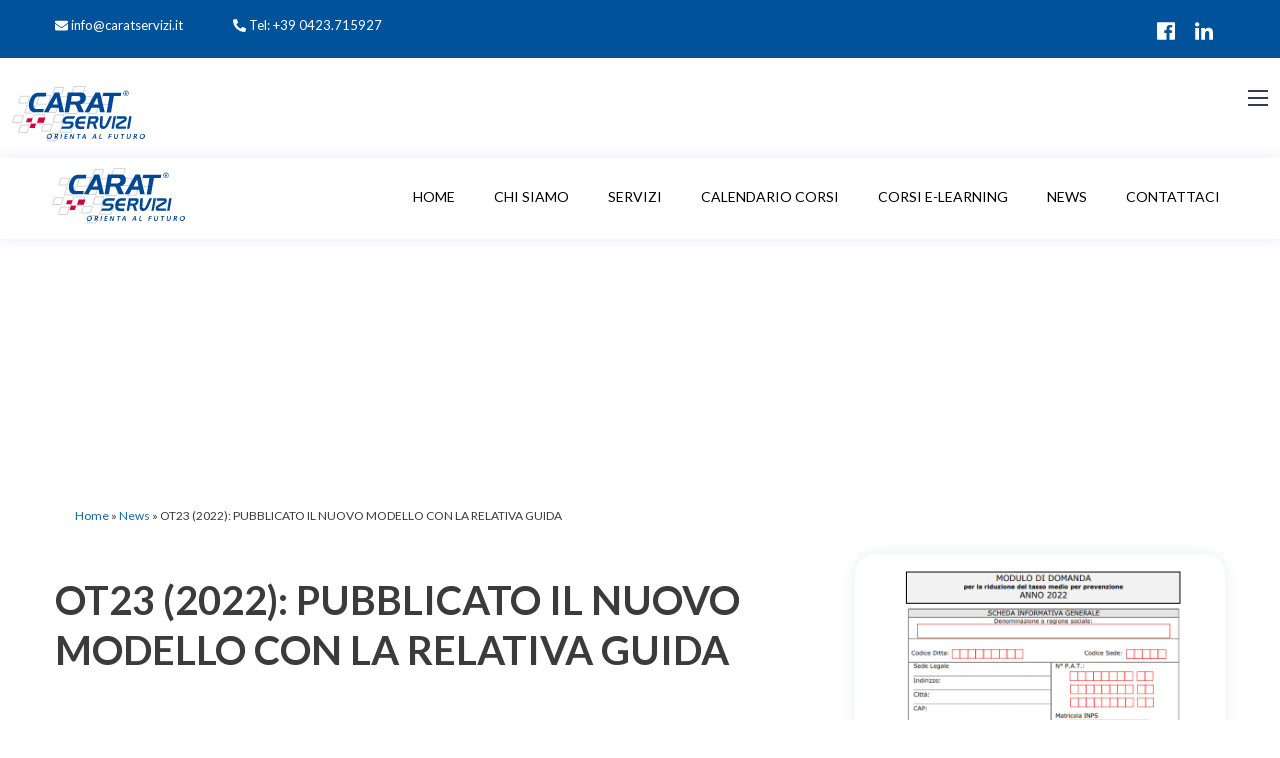

--- FILE ---
content_type: text/html; charset=UTF-8
request_url: https://www.caratservizi.it/ot23-2022-pubblicato-il-nuovo-modello-con-la-relativa-guida/
body_size: 20391
content:
<!doctype html><html class="no-js"  lang="it-IT"><head><script data-no-optimize="1">var litespeed_docref=sessionStorage.getItem("litespeed_docref");litespeed_docref&&(Object.defineProperty(document,"referrer",{get:function(){return litespeed_docref}}),sessionStorage.removeItem("litespeed_docref"));</script> <meta charset="utf-8"><link data-optimized="2" rel="stylesheet" href="https://www.caratservizi.it/wp-content/litespeed/css/7dd7f2fb1176284f0a0c29383bde530c.css?ver=06716" /><meta http-equiv="X-UA-Compatible" content="IE=edge"><meta name="viewport" content="width=device-width, initial-scale=1.0"><meta class="foundation-mq"><link rel="pingback" href="https://www.caratservizi.it/xmlrpc.php"> <script defer src="https://use.fontawesome.com/releases/v5.0.10/js/all.js" integrity="sha384-slN8GvtUJGnv6ca26v8EzVaR9DC58QEwsIk9q1QXdCU8Yu8ck/tL/5szYlBbqmS+" crossorigin="anonymous"></script> <meta name='robots' content='index, follow, max-image-preview:large, max-snippet:-1, max-video-preview:-1' /> <script data-cfasync="false" data-pagespeed-no-defer>var gtm4wp_datalayer_name = "dataLayer";
	var dataLayer = dataLayer || [];</script> <title>OT23 (2022): PUBBLICATO IL NUOVO MODELLO CON LA RELATIVA GUIDA - Carat Servizi</title><link rel="canonical" href="https://www.caratservizi.it/ot23-2022-pubblicato-il-nuovo-modello-con-la-relativa-guida/" /><meta property="og:locale" content="it_IT" /><meta property="og:type" content="article" /><meta property="og:title" content="OT23 (2022): PUBBLICATO IL NUOVO MODELLO CON LA RELATIVA GUIDA" /><meta property="og:description" content="È stata pubblicata la Guida alla compilazione del modulo OT23 e una versione aggiornata del modulo OT23 per inoltrare la...    leggi di più" /><meta property="og:url" content="https://www.caratservizi.it/ot23-2022-pubblicato-il-nuovo-modello-con-la-relativa-guida/" /><meta property="og:site_name" content="Carat Servizi" /><meta property="article:publisher" content="https://www.facebook.com/caratservizi" /><meta property="article:published_time" content="2021-08-06T08:00:21+00:00" /><meta property="article:modified_time" content="2021-09-27T09:10:50+00:00" /><meta property="og:image" content="https://bunny-wp-pullzone-epr7trsoas.b-cdn.net/wp-content/uploads/2021/08/modulo3.png" /><meta property="og:image:width" content="367" /><meta property="og:image:height" content="231" /><meta property="og:image:type" content="image/png" /><meta name="author" content="Marina Giannini" /><meta name="twitter:card" content="summary_large_image" /><meta name="twitter:label1" content="Scritto da" /><meta name="twitter:data1" content="Marina Giannini" /><meta name="twitter:label2" content="Tempo di lettura stimato" /><meta name="twitter:data2" content="1 minuto" /> <script type="application/ld+json" class="yoast-schema-graph">{"@context":"https://schema.org","@graph":[{"@type":"Article","@id":"https://www.caratservizi.it/ot23-2022-pubblicato-il-nuovo-modello-con-la-relativa-guida/#article","isPartOf":{"@id":"https://www.caratservizi.it/ot23-2022-pubblicato-il-nuovo-modello-con-la-relativa-guida/"},"author":{"name":"Marina Giannini","@id":"https://www.caratservizi.it/#/schema/person/95124b33d6f65a665e58a13739655105"},"headline":"OT23 (2022): PUBBLICATO IL NUOVO MODELLO CON LA RELATIVA GUIDA","datePublished":"2021-08-06T08:00:21+00:00","dateModified":"2021-09-27T09:10:50+00:00","mainEntityOfPage":{"@id":"https://www.caratservizi.it/ot23-2022-pubblicato-il-nuovo-modello-con-la-relativa-guida/"},"wordCount":116,"commentCount":0,"publisher":{"@id":"https://www.caratservizi.it/#organization"},"image":{"@id":"https://www.caratservizi.it/ot23-2022-pubblicato-il-nuovo-modello-con-la-relativa-guida/#primaryimage"},"thumbnailUrl":"https://bunny-wp-pullzone-epr7trsoas.b-cdn.net/wp-content/uploads/2021/08/modulo3.png","articleSection":["SICUREZZA SUL LAVORO"],"inLanguage":"it-IT","potentialAction":[{"@type":"CommentAction","name":"Comment","target":["https://www.caratservizi.it/ot23-2022-pubblicato-il-nuovo-modello-con-la-relativa-guida/#respond"]}]},{"@type":"WebPage","@id":"https://www.caratservizi.it/ot23-2022-pubblicato-il-nuovo-modello-con-la-relativa-guida/","url":"https://www.caratservizi.it/ot23-2022-pubblicato-il-nuovo-modello-con-la-relativa-guida/","name":"OT23 (2022): PUBBLICATO IL NUOVO MODELLO CON LA RELATIVA GUIDA - Carat Servizi","isPartOf":{"@id":"https://www.caratservizi.it/#website"},"primaryImageOfPage":{"@id":"https://www.caratservizi.it/ot23-2022-pubblicato-il-nuovo-modello-con-la-relativa-guida/#primaryimage"},"image":{"@id":"https://www.caratservizi.it/ot23-2022-pubblicato-il-nuovo-modello-con-la-relativa-guida/#primaryimage"},"thumbnailUrl":"https://bunny-wp-pullzone-epr7trsoas.b-cdn.net/wp-content/uploads/2021/08/modulo3.png","datePublished":"2021-08-06T08:00:21+00:00","dateModified":"2021-09-27T09:10:50+00:00","breadcrumb":{"@id":"https://www.caratservizi.it/ot23-2022-pubblicato-il-nuovo-modello-con-la-relativa-guida/#breadcrumb"},"inLanguage":"it-IT","potentialAction":[{"@type":"ReadAction","target":["https://www.caratservizi.it/ot23-2022-pubblicato-il-nuovo-modello-con-la-relativa-guida/"]}]},{"@type":"ImageObject","inLanguage":"it-IT","@id":"https://www.caratservizi.it/ot23-2022-pubblicato-il-nuovo-modello-con-la-relativa-guida/#primaryimage","url":"https://bunny-wp-pullzone-epr7trsoas.b-cdn.net/wp-content/uploads/2021/08/modulo3.png","contentUrl":"https://bunny-wp-pullzone-epr7trsoas.b-cdn.net/wp-content/uploads/2021/08/modulo3.png","width":367,"height":231},{"@type":"BreadcrumbList","@id":"https://www.caratservizi.it/ot23-2022-pubblicato-il-nuovo-modello-con-la-relativa-guida/#breadcrumb","itemListElement":[{"@type":"ListItem","position":1,"name":"Home","item":"https://www.caratservizi.it/"},{"@type":"ListItem","position":2,"name":"News","item":"https://www.caratservizi.it/news/"},{"@type":"ListItem","position":3,"name":"OT23 (2022): PUBBLICATO IL NUOVO MODELLO CON LA RELATIVA GUIDA"}]},{"@type":"WebSite","@id":"https://www.caratservizi.it/#website","url":"https://www.caratservizi.it/","name":"Carat Servizi","description":"Crescere, Collaborare, Pianificare e Agire","publisher":{"@id":"https://www.caratservizi.it/#organization"},"alternateName":"Ente di formazione professionale","potentialAction":[{"@type":"SearchAction","target":{"@type":"EntryPoint","urlTemplate":"https://www.caratservizi.it/?s={search_term_string}"},"query-input":{"@type":"PropertyValueSpecification","valueRequired":true,"valueName":"search_term_string"}}],"inLanguage":"it-IT"},{"@type":["Organization","Place"],"@id":"https://www.caratservizi.it/#organization","name":"CARAT SERVIZI s.r.l","alternateName":"Ente di formazione professionale","url":"https://www.caratservizi.it/","logo":{"@id":"https://www.caratservizi.it/ot23-2022-pubblicato-il-nuovo-modello-con-la-relativa-guida/#local-main-organization-logo"},"image":{"@id":"https://www.caratservizi.it/ot23-2022-pubblicato-il-nuovo-modello-con-la-relativa-guida/#local-main-organization-logo"},"sameAs":["https://www.facebook.com/caratservizi","https://www.linkedin.com/company/carat-servizi-s.r.l.?originalSubdomain=ar"],"description":"Carat Servizi è un Ente di formazione accreditato dalla Regione Veneto per la formazione continua aziendale.","legalName":"CARAT SERVIZI s.r.l","publishingPrinciples":"https://www.caratservizi.it/dichiarazione-sulla-privacy-ue/","address":{"@id":"https://www.caratservizi.it/ot23-2022-pubblicato-il-nuovo-modello-con-la-relativa-guida/#local-main-place-address"},"geo":{"@type":"GeoCoordinates","latitude":"45.641370080445526","longitude":"11.951981639925975"},"telephone":["+390423715927"],"contactPoint":{"@type":"ContactPoint","telephone":"+390423715927","email":"info@caratservizi.it"},"openingHoursSpecification":[{"@type":"OpeningHoursSpecification","dayOfWeek":["Monday","Tuesday","Wednesday","Thursday","Friday"],"opens":"08:30","closes":"17:30"},{"@type":"OpeningHoursSpecification","dayOfWeek":["Saturday","Sunday"],"opens":"00:00","closes":"00:00"}],"email":"info@caratservizi.it","faxNumber":"info@caratservizi.it"},{"@type":"Person","@id":"https://www.caratservizi.it/#/schema/person/95124b33d6f65a665e58a13739655105","name":"Marina Giannini","image":{"@type":"ImageObject","inLanguage":"it-IT","@id":"https://www.caratservizi.it/#/schema/person/image/","url":"https://www.caratservizi.it/wp-content/litespeed/avatar/b601ccd66c7dd7df1609fa24e9d4e1f9.jpg?ver=1768319028","contentUrl":"https://www.caratservizi.it/wp-content/litespeed/avatar/b601ccd66c7dd7df1609fa24e9d4e1f9.jpg?ver=1768319028","caption":"Marina Giannini"}},{"@type":"PostalAddress","@id":"https://www.caratservizi.it/ot23-2022-pubblicato-il-nuovo-modello-con-la-relativa-guida/#local-main-place-address","streetAddress":"Via Antica Loreggia, 3/A, 3/A","addressLocality":"Resana","postalCode":"31023","addressRegion":"Treviso","addressCountry":"IT"},{"@type":"ImageObject","inLanguage":"it-IT","@id":"https://www.caratservizi.it/ot23-2022-pubblicato-il-nuovo-modello-con-la-relativa-guida/#local-main-organization-logo","url":"https://bunny-wp-pullzone-epr7trsoas.b-cdn.net/wp-content/uploads/2022/03/caratservizi_logo.svg","contentUrl":"https://bunny-wp-pullzone-epr7trsoas.b-cdn.net/wp-content/uploads/2022/03/caratservizi_logo.svg","caption":"CARAT SERVIZI s.r.l"}]}</script> <meta name="geo.placename" content="Resana" /><meta name="geo.position" content="45.641370080445526;11.951981639925975" /><meta name="geo.region" content="Italia" /><link rel='preconnect' href='https://bunny-wp-pullzone-epr7trsoas.b-cdn.net' /><link rel="alternate" type="application/rss+xml" title="Carat Servizi &raquo; Feed" href="https://www.caratservizi.it/feed/" /><link rel="alternate" type="application/rss+xml" title="Carat Servizi &raquo; Feed dei commenti" href="https://www.caratservizi.it/comments/feed/" /><link rel="alternate" type="application/rss+xml" title="Carat Servizi &raquo; OT23 (2022): PUBBLICATO IL NUOVO MODELLO CON LA RELATIVA GUIDA Feed dei commenti" href="https://www.caratservizi.it/ot23-2022-pubblicato-il-nuovo-modello-con-la-relativa-guida/feed/" /><link rel='stylesheet' id='wp-block-library-css' href='https://bunny-wp-pullzone-epr7trsoas.b-cdn.net/wp-includes/css/dist/block-library/style.min.css' type='text/css' media='all' /><style id='classic-theme-styles-inline-css' type='text/css'>/*! This file is auto-generated */
.wp-block-button__link{color:#fff;background-color:#32373c;border-radius:9999px;box-shadow:none;text-decoration:none;padding:calc(.667em + 2px) calc(1.333em + 2px);font-size:1.125em}.wp-block-file__button{background:#32373c;color:#fff;text-decoration:none}</style><style id='global-styles-inline-css' type='text/css'>:root{--wp--preset--aspect-ratio--square: 1;--wp--preset--aspect-ratio--4-3: 4/3;--wp--preset--aspect-ratio--3-4: 3/4;--wp--preset--aspect-ratio--3-2: 3/2;--wp--preset--aspect-ratio--2-3: 2/3;--wp--preset--aspect-ratio--16-9: 16/9;--wp--preset--aspect-ratio--9-16: 9/16;--wp--preset--color--black: #000000;--wp--preset--color--cyan-bluish-gray: #abb8c3;--wp--preset--color--white: #ffffff;--wp--preset--color--pale-pink: #f78da7;--wp--preset--color--vivid-red: #cf2e2e;--wp--preset--color--luminous-vivid-orange: #ff6900;--wp--preset--color--luminous-vivid-amber: #fcb900;--wp--preset--color--light-green-cyan: #7bdcb5;--wp--preset--color--vivid-green-cyan: #00d084;--wp--preset--color--pale-cyan-blue: #8ed1fc;--wp--preset--color--vivid-cyan-blue: #0693e3;--wp--preset--color--vivid-purple: #9b51e0;--wp--preset--gradient--vivid-cyan-blue-to-vivid-purple: linear-gradient(135deg,rgba(6,147,227,1) 0%,rgb(155,81,224) 100%);--wp--preset--gradient--light-green-cyan-to-vivid-green-cyan: linear-gradient(135deg,rgb(122,220,180) 0%,rgb(0,208,130) 100%);--wp--preset--gradient--luminous-vivid-amber-to-luminous-vivid-orange: linear-gradient(135deg,rgba(252,185,0,1) 0%,rgba(255,105,0,1) 100%);--wp--preset--gradient--luminous-vivid-orange-to-vivid-red: linear-gradient(135deg,rgba(255,105,0,1) 0%,rgb(207,46,46) 100%);--wp--preset--gradient--very-light-gray-to-cyan-bluish-gray: linear-gradient(135deg,rgb(238,238,238) 0%,rgb(169,184,195) 100%);--wp--preset--gradient--cool-to-warm-spectrum: linear-gradient(135deg,rgb(74,234,220) 0%,rgb(151,120,209) 20%,rgb(207,42,186) 40%,rgb(238,44,130) 60%,rgb(251,105,98) 80%,rgb(254,248,76) 100%);--wp--preset--gradient--blush-light-purple: linear-gradient(135deg,rgb(255,206,236) 0%,rgb(152,150,240) 100%);--wp--preset--gradient--blush-bordeaux: linear-gradient(135deg,rgb(254,205,165) 0%,rgb(254,45,45) 50%,rgb(107,0,62) 100%);--wp--preset--gradient--luminous-dusk: linear-gradient(135deg,rgb(255,203,112) 0%,rgb(199,81,192) 50%,rgb(65,88,208) 100%);--wp--preset--gradient--pale-ocean: linear-gradient(135deg,rgb(255,245,203) 0%,rgb(182,227,212) 50%,rgb(51,167,181) 100%);--wp--preset--gradient--electric-grass: linear-gradient(135deg,rgb(202,248,128) 0%,rgb(113,206,126) 100%);--wp--preset--gradient--midnight: linear-gradient(135deg,rgb(2,3,129) 0%,rgb(40,116,252) 100%);--wp--preset--font-size--small: 13px;--wp--preset--font-size--medium: 20px;--wp--preset--font-size--large: 36px;--wp--preset--font-size--x-large: 42px;--wp--preset--spacing--20: 0.44rem;--wp--preset--spacing--30: 0.67rem;--wp--preset--spacing--40: 1rem;--wp--preset--spacing--50: 1.5rem;--wp--preset--spacing--60: 2.25rem;--wp--preset--spacing--70: 3.38rem;--wp--preset--spacing--80: 5.06rem;--wp--preset--shadow--natural: 6px 6px 9px rgba(0, 0, 0, 0.2);--wp--preset--shadow--deep: 12px 12px 50px rgba(0, 0, 0, 0.4);--wp--preset--shadow--sharp: 6px 6px 0px rgba(0, 0, 0, 0.2);--wp--preset--shadow--outlined: 6px 6px 0px -3px rgba(255, 255, 255, 1), 6px 6px rgba(0, 0, 0, 1);--wp--preset--shadow--crisp: 6px 6px 0px rgba(0, 0, 0, 1);}:where(.is-layout-flex){gap: 0.5em;}:where(.is-layout-grid){gap: 0.5em;}body .is-layout-flex{display: flex;}.is-layout-flex{flex-wrap: wrap;align-items: center;}.is-layout-flex > :is(*, div){margin: 0;}body .is-layout-grid{display: grid;}.is-layout-grid > :is(*, div){margin: 0;}:where(.wp-block-columns.is-layout-flex){gap: 2em;}:where(.wp-block-columns.is-layout-grid){gap: 2em;}:where(.wp-block-post-template.is-layout-flex){gap: 1.25em;}:where(.wp-block-post-template.is-layout-grid){gap: 1.25em;}.has-black-color{color: var(--wp--preset--color--black) !important;}.has-cyan-bluish-gray-color{color: var(--wp--preset--color--cyan-bluish-gray) !important;}.has-white-color{color: var(--wp--preset--color--white) !important;}.has-pale-pink-color{color: var(--wp--preset--color--pale-pink) !important;}.has-vivid-red-color{color: var(--wp--preset--color--vivid-red) !important;}.has-luminous-vivid-orange-color{color: var(--wp--preset--color--luminous-vivid-orange) !important;}.has-luminous-vivid-amber-color{color: var(--wp--preset--color--luminous-vivid-amber) !important;}.has-light-green-cyan-color{color: var(--wp--preset--color--light-green-cyan) !important;}.has-vivid-green-cyan-color{color: var(--wp--preset--color--vivid-green-cyan) !important;}.has-pale-cyan-blue-color{color: var(--wp--preset--color--pale-cyan-blue) !important;}.has-vivid-cyan-blue-color{color: var(--wp--preset--color--vivid-cyan-blue) !important;}.has-vivid-purple-color{color: var(--wp--preset--color--vivid-purple) !important;}.has-black-background-color{background-color: var(--wp--preset--color--black) !important;}.has-cyan-bluish-gray-background-color{background-color: var(--wp--preset--color--cyan-bluish-gray) !important;}.has-white-background-color{background-color: var(--wp--preset--color--white) !important;}.has-pale-pink-background-color{background-color: var(--wp--preset--color--pale-pink) !important;}.has-vivid-red-background-color{background-color: var(--wp--preset--color--vivid-red) !important;}.has-luminous-vivid-orange-background-color{background-color: var(--wp--preset--color--luminous-vivid-orange) !important;}.has-luminous-vivid-amber-background-color{background-color: var(--wp--preset--color--luminous-vivid-amber) !important;}.has-light-green-cyan-background-color{background-color: var(--wp--preset--color--light-green-cyan) !important;}.has-vivid-green-cyan-background-color{background-color: var(--wp--preset--color--vivid-green-cyan) !important;}.has-pale-cyan-blue-background-color{background-color: var(--wp--preset--color--pale-cyan-blue) !important;}.has-vivid-cyan-blue-background-color{background-color: var(--wp--preset--color--vivid-cyan-blue) !important;}.has-vivid-purple-background-color{background-color: var(--wp--preset--color--vivid-purple) !important;}.has-black-border-color{border-color: var(--wp--preset--color--black) !important;}.has-cyan-bluish-gray-border-color{border-color: var(--wp--preset--color--cyan-bluish-gray) !important;}.has-white-border-color{border-color: var(--wp--preset--color--white) !important;}.has-pale-pink-border-color{border-color: var(--wp--preset--color--pale-pink) !important;}.has-vivid-red-border-color{border-color: var(--wp--preset--color--vivid-red) !important;}.has-luminous-vivid-orange-border-color{border-color: var(--wp--preset--color--luminous-vivid-orange) !important;}.has-luminous-vivid-amber-border-color{border-color: var(--wp--preset--color--luminous-vivid-amber) !important;}.has-light-green-cyan-border-color{border-color: var(--wp--preset--color--light-green-cyan) !important;}.has-vivid-green-cyan-border-color{border-color: var(--wp--preset--color--vivid-green-cyan) !important;}.has-pale-cyan-blue-border-color{border-color: var(--wp--preset--color--pale-cyan-blue) !important;}.has-vivid-cyan-blue-border-color{border-color: var(--wp--preset--color--vivid-cyan-blue) !important;}.has-vivid-purple-border-color{border-color: var(--wp--preset--color--vivid-purple) !important;}.has-vivid-cyan-blue-to-vivid-purple-gradient-background{background: var(--wp--preset--gradient--vivid-cyan-blue-to-vivid-purple) !important;}.has-light-green-cyan-to-vivid-green-cyan-gradient-background{background: var(--wp--preset--gradient--light-green-cyan-to-vivid-green-cyan) !important;}.has-luminous-vivid-amber-to-luminous-vivid-orange-gradient-background{background: var(--wp--preset--gradient--luminous-vivid-amber-to-luminous-vivid-orange) !important;}.has-luminous-vivid-orange-to-vivid-red-gradient-background{background: var(--wp--preset--gradient--luminous-vivid-orange-to-vivid-red) !important;}.has-very-light-gray-to-cyan-bluish-gray-gradient-background{background: var(--wp--preset--gradient--very-light-gray-to-cyan-bluish-gray) !important;}.has-cool-to-warm-spectrum-gradient-background{background: var(--wp--preset--gradient--cool-to-warm-spectrum) !important;}.has-blush-light-purple-gradient-background{background: var(--wp--preset--gradient--blush-light-purple) !important;}.has-blush-bordeaux-gradient-background{background: var(--wp--preset--gradient--blush-bordeaux) !important;}.has-luminous-dusk-gradient-background{background: var(--wp--preset--gradient--luminous-dusk) !important;}.has-pale-ocean-gradient-background{background: var(--wp--preset--gradient--pale-ocean) !important;}.has-electric-grass-gradient-background{background: var(--wp--preset--gradient--electric-grass) !important;}.has-midnight-gradient-background{background: var(--wp--preset--gradient--midnight) !important;}.has-small-font-size{font-size: var(--wp--preset--font-size--small) !important;}.has-medium-font-size{font-size: var(--wp--preset--font-size--medium) !important;}.has-large-font-size{font-size: var(--wp--preset--font-size--large) !important;}.has-x-large-font-size{font-size: var(--wp--preset--font-size--x-large) !important;}
:where(.wp-block-post-template.is-layout-flex){gap: 1.25em;}:where(.wp-block-post-template.is-layout-grid){gap: 1.25em;}
:where(.wp-block-columns.is-layout-flex){gap: 2em;}:where(.wp-block-columns.is-layout-grid){gap: 2em;}
:root :where(.wp-block-pullquote){font-size: 1.5em;line-height: 1.6;}</style><link rel='stylesheet' id='cmplz-general-css' href='https://www.caratservizi.it/wp-content/plugins/complianz-gdpr-premium/assets/css/cookieblocker.min.css' type='text/css' media='all' /><link rel='stylesheet' id='parent-style-css' href='https://bunny-wp-pullzone-epr7trsoas.b-cdn.net/wp-content/themes/JointsWP-CSS-master/style.css' type='text/css' media='all' /><link rel='stylesheet' id='site-css-css' href='https://bunny-wp-pullzone-epr7trsoas.b-cdn.net/wp-content/themes/JointsWP-CSS-master/assets/css/style.css' type='text/css' media='all' /><link rel='stylesheet' id='foundation-css-css' href='https://bunny-wp-pullzone-epr7trsoas.b-cdn.net/wp-content/themes/JointsWP-CSS-master/vendor/foundation-sites/dist/css/foundation.min.css' type='text/css' media='all' /><link rel='stylesheet' id='child-style-css' href='https://bunny-wp-pullzone-epr7trsoas.b-cdn.net/wp-content/themes/carat/css/theme.css' type='text/css' media='all' /><link rel='stylesheet' id='icofont-css' href='https://bunny-wp-pullzone-epr7trsoas.b-cdn.net/wp-content/themes/carat/css/icofont.css' type='text/css' media='all' /><link rel='stylesheet' id='motion-ui-css-css' href='https://bunny-wp-pullzone-epr7trsoas.b-cdn.net/wp-content/themes/JointsWP-CSS-master/vendor/motion-ui/dist/motion-ui.min.css' type='text/css' media='all' /> <script type="litespeed/javascript" data-src="https://bunny-wp-pullzone-epr7trsoas.b-cdn.net/wp-includes/js/jquery/jquery.min.js" id="jquery-core-js"></script> <script type="litespeed/javascript" data-src="https://bunny-wp-pullzone-epr7trsoas.b-cdn.net/wp-includes/js/jquery/jquery-migrate.min.js" id="jquery-migrate-js"></script> <script id="search-filter-plugin-build-js-extra" type="litespeed/javascript">var SF_LDATA={"ajax_url":"https:\/\/www.caratservizi.it\/wp-admin\/admin-ajax.php","home_url":"https:\/\/www.caratservizi.it\/","extensions":[]}</script> <script type="litespeed/javascript" data-src="https://www.caratservizi.it/wp-content/plugins/search-filter-pro/public/assets/js/chosen.jquery.min.js" id="search-filter-plugin-chosen-js"></script> <link rel="https://api.w.org/" href="https://www.caratservizi.it/wp-json/" /><link rel="alternate" title="JSON" type="application/json" href="https://www.caratservizi.it/wp-json/wp/v2/posts/803" /><link rel='shortlink' href='https://www.caratservizi.it/?p=803' /><link rel="alternate" title="oEmbed (JSON)" type="application/json+oembed" href="https://www.caratservizi.it/wp-json/oembed/1.0/embed?url=https%3A%2F%2Fwww.caratservizi.it%2Fot23-2022-pubblicato-il-nuovo-modello-con-la-relativa-guida%2F" /><link rel="alternate" title="oEmbed (XML)" type="text/xml+oembed" href="https://www.caratservizi.it/wp-json/oembed/1.0/embed?url=https%3A%2F%2Fwww.caratservizi.it%2Fot23-2022-pubblicato-il-nuovo-modello-con-la-relativa-guida%2F&#038;format=xml" />
 <script type="litespeed/javascript" data-src="https://www.googletagmanager.com/gtag/js?id=AW-646622512"></script> <script type="litespeed/javascript">window.dataLayer=window.dataLayer||[];function gtag(){dataLayer.push(arguments)}gtag('js',new Date());gtag('config','AW-646622512')</script> <style>.cmplz-hidden {
					display: none !important;
				}</style>
 <script data-cfasync="false" data-pagespeed-no-defer type="text/javascript">var dataLayer_content = {"pagePostType":"post","pagePostType2":"single-post","pageCategory":["sicurezza-sul-lavoro"],"pagePostAuthor":"Marina Giannini"};
	dataLayer.push( dataLayer_content );</script> <script data-cfasync="false">(function(w,d,s,l,i){w[l]=w[l]||[];w[l].push({'gtm.start':
new Date().getTime(),event:'gtm.js'});var f=d.getElementsByTagName(s)[0],
j=d.createElement(s),dl=l!='dataLayer'?'&l='+l:'';j.async=true;j.src=
'//www.googletagmanager.com/gtm.js?id='+i+dl;f.parentNode.insertBefore(j,f);
})(window,document,'script','dataLayer','GTM-NBDRQS2');</script> <meta name="generator" content="Elementor 3.32.5; features: e_font_icon_svg, additional_custom_breakpoints; settings: css_print_method-external, google_font-enabled, font_display-swap"><style>.e-con.e-parent:nth-of-type(n+4):not(.e-lazyloaded):not(.e-no-lazyload),
				.e-con.e-parent:nth-of-type(n+4):not(.e-lazyloaded):not(.e-no-lazyload) * {
					background-image: none !important;
				}
				@media screen and (max-height: 1024px) {
					.e-con.e-parent:nth-of-type(n+3):not(.e-lazyloaded):not(.e-no-lazyload),
					.e-con.e-parent:nth-of-type(n+3):not(.e-lazyloaded):not(.e-no-lazyload) * {
						background-image: none !important;
					}
				}
				@media screen and (max-height: 640px) {
					.e-con.e-parent:nth-of-type(n+2):not(.e-lazyloaded):not(.e-no-lazyload),
					.e-con.e-parent:nth-of-type(n+2):not(.e-lazyloaded):not(.e-no-lazyload) * {
						background-image: none !important;
					}
				}</style><style class="wpcode-css-snippet">@media screen and (min-width: 768px) {
  section[style*="background-color: #f4f4f4"] {
    display: none !important;
  }
}</style><script type="litespeed/javascript">document.addEventListener("DOMContentLiteSpeedLoaded",function(){let listaDate=document.querySelectorAll("#date-corso li");let inputDataModulo=document.getElementById("y-datacorso");if(listaDate.length>0&&inputDataModulo){let primaData=listaDate[0];primaData.classList.add("selected");let dataCorso=primaData.getAttribute("data-corso");console.log("Data selezionata:",dataCorso);if(dataCorso){inputDataModulo.value=dataCorso;inputDataModulo.setAttribute("value",dataCorso);inputDataModulo.dispatchEvent(new Event("input",{bubbles:!0}));inputDataModulo.dispatchEvent(new Event("change",{bubbles:!0}));console.log("Data impostata nel modulo:",inputDataModulo.value)}else{console.error("Errore: Nessuna data trovata in data-corso.")}}else{console.error("Errore: Non sono state trovate date disponibili o il campo data nel modulo.")}})</script> <meta name="generator" content="Powered by Slider Revolution 6.5.14 - responsive, Mobile-Friendly Slider Plugin for WordPress with comfortable drag and drop interface." /><link rel="icon" href="https://bunny-wp-pullzone-epr7trsoas.b-cdn.net/wp-content/uploads/2018/11/cropped-favicon-carat-32x32.png" sizes="32x32" /><link rel="icon" href="https://bunny-wp-pullzone-epr7trsoas.b-cdn.net/wp-content/uploads/2018/11/cropped-favicon-carat-192x192.png" sizes="192x192" /><link rel="apple-touch-icon" href="https://bunny-wp-pullzone-epr7trsoas.b-cdn.net/wp-content/uploads/2018/11/cropped-favicon-carat-180x180.png" /><meta name="msapplication-TileImage" content="https://bunny-wp-pullzone-epr7trsoas.b-cdn.net/wp-content/uploads/2018/11/cropped-favicon-carat-270x270.png" /> <script type="litespeed/javascript">function setREVStartSize(e){window.RSIW=window.RSIW===undefined?window.innerWidth:window.RSIW;window.RSIH=window.RSIH===undefined?window.innerHeight:window.RSIH;try{var pw=document.getElementById(e.c).parentNode.offsetWidth,newh;pw=pw===0||isNaN(pw)?window.RSIW:pw;e.tabw=e.tabw===undefined?0:parseInt(e.tabw);e.thumbw=e.thumbw===undefined?0:parseInt(e.thumbw);e.tabh=e.tabh===undefined?0:parseInt(e.tabh);e.thumbh=e.thumbh===undefined?0:parseInt(e.thumbh);e.tabhide=e.tabhide===undefined?0:parseInt(e.tabhide);e.thumbhide=e.thumbhide===undefined?0:parseInt(e.thumbhide);e.mh=e.mh===undefined||e.mh==""||e.mh==="auto"?0:parseInt(e.mh,0);if(e.layout==="fullscreen"||e.l==="fullscreen")
newh=Math.max(e.mh,window.RSIH);else{e.gw=Array.isArray(e.gw)?e.gw:[e.gw];for(var i in e.rl)if(e.gw[i]===undefined||e.gw[i]===0)e.gw[i]=e.gw[i-1];e.gh=e.el===undefined||e.el===""||(Array.isArray(e.el)&&e.el.length==0)?e.gh:e.el;e.gh=Array.isArray(e.gh)?e.gh:[e.gh];for(var i in e.rl)if(e.gh[i]===undefined||e.gh[i]===0)e.gh[i]=e.gh[i-1];var nl=new Array(e.rl.length),ix=0,sl;e.tabw=e.tabhide>=pw?0:e.tabw;e.thumbw=e.thumbhide>=pw?0:e.thumbw;e.tabh=e.tabhide>=pw?0:e.tabh;e.thumbh=e.thumbhide>=pw?0:e.thumbh;for(var i in e.rl)nl[i]=e.rl[i]<window.RSIW?0:e.rl[i];sl=nl[0];for(var i in nl)if(sl>nl[i]&&nl[i]>0){sl=nl[i];ix=i}
var m=pw>(e.gw[ix]+e.tabw+e.thumbw)?1:(pw-(e.tabw+e.thumbw))/(e.gw[ix]);newh=(e.gh[ix]*m)+(e.tabh+e.thumbh)}
var el=document.getElementById(e.c);if(el!==null&&el)el.style.height=newh+"px";el=document.getElementById(e.c+"_wrapper");if(el!==null&&el){el.style.height=newh+"px";el.style.display="block"}}catch(e){console.log("Failure at Presize of Slider:"+e)}}</script> <style type="text/css" id="wp-custom-css">input[type="checkbox"].privacy-check {
  transform: scale(1.4); /* ingrandisce il checkbox */
  margin-right: 6px;     /* distanzia un po' dal testo */
}


.cmplz-cookiebanner{z-index:9999;}

.hero-banner {
  height: 30vh;
  background-size: cover;
  background-position: center;
  display: flex;
  align-items: center;     /* centratura verticale */
  justify-content: center; /* centratura orizzontale */
  padding-top: 80px;       /* lascia spazio per header */
  box-sizing: border-box;
  position: relative;
  text-align: center;
  z-index: 1;
  overflow: hidden;
}

.hero-banner-overlay {
  background: rgba(0, 0, 0, 0.4);
  padding: 10px 20px;
  width: 100%;
  max-width: 100%;
  box-sizing: border-box;
}

.hero-title {
  color: #fff;
  font-size: 1.3rem;
  margin: 0;
  line-height: 1.2;
  max-width: 90%;
  word-break: break-word;
}

/* Responsive */
@media screen and (max-width: 600px) {
  .hero-banner {
    padding-top: 70px;
    height: auto;
    min-height: 150px;
  }

  .hero-title {
    font-size: 1.05rem !important;
  }
}


@media screen and (max-width: 600px) {
  .entry-content h3 {
    font-size: 1.4rem !important;
  }
}






/* Limita la larghezza del contenitore principale */
.wp-block-group__inner-container,
.wp-block-cover__inner-container,
.entry-content > *:not(.alignwide):not(.alignfull) {
    max-width: 1300px;
    margin-left: auto !important;
    margin-right: auto !important;
    padding-left: 20px; /* Margine sinistro desktop */
    padding-right: 20px; /* Margine destro desktop */
    box-sizing: border-box; /* Include padding nel calcolo della larghezza */
}

/* Regola i blocchi allineati a "full width" */
.alignfull {
    width: 100vw;
    margin-left: calc(-50vw + 50%) !important;
}

.entry-content h1,
.entry-content h3,
.entry-content h4,
.entry-content h5,
.entry-content h6,
.wp-block-post-title {
    text-align: left !important;
    width: 100%;
}
/* Margini ridotti su mobile */
@media (max-width: 767px) {
    .wp-block-group__inner-container,
    .wp-block-cover__inner-container,
    .entry-content > *:not(.alignwide):not(.alignfull) {
        padding-left: 15px !important; /* Margine sinistro mobile */
        padding-right: 15px !important; /* Margine destro mobile */
    }</style></head><body class="post-template-default single single-post postid-803 single-format-standard wp-custom-logo elementor-default elementor-kit-2743">
<noscript><iframe data-lazyloaded="1" src="about:blank" data-litespeed-src="https://www.googletagmanager.com/ns.html?id=GTM-NBDRQS2"
height="0" width="0" style="display:none;visibility:hidden"></iframe></noscript><header class="banner navbar navbar-default navbar-static-top " role="banner" data-sticky-container><div class="sticky sticky-topbar" data-sticky data-options="marginTop:0;" style="width:100%; background: #fff;" data-top-anchor="1" data-btm-anchor="content:bottom"><div class="top-bar hide-for-small-only" id="top-bar-menu"><div class="row"><div class="top-bar-left small-12 medium-7 columns"><div class="contact phone" style="margin-left: 50px;">
<i class="fas fa-phone fa-flip-horizontal"></i> Tel: <a href="te:+390423715927">+39 0423.715927</a></div><div class="contact mail">
<i class="fas fa-envelope"></i> <a href="mailto:info@caratservizi.it">info@caratservizi.it</a></div></div><div class="top-bar-right small-12 medium-5 columns"><ul id="menu-top-social" class="vertical medium-horizontal menu right right-menu" data-responsive-menu="accordion medium-dropdown"><li id="menu-item-82" class="menu-item menu-item-type-custom menu-item-object-custom menu-item-82"><a target="_blank" rel="noopener" href="https://www.facebook.com/caratservizi/"><i class="fab fa-facebook"></i></a></li><li id="menu-item-83" class="menu-item menu-item-type-custom menu-item-object-custom menu-item-83"><a target="_blank" rel="noopener" href="https://www.linkedin.com/company/carat-servizi-s.r.l./"><i class="fab fa-linkedin-in"></i></a></li></ul></div></div></div><div class="title-bar" data-responsive-toggle="main-menu" data-hide-for="medium">
<a href="https://www.caratservizi.it">
<img data-lazyloaded="1" src="[data-uri]" width="140px" data-src="https://bunny-wp-pullzone-epr7trsoas.b-cdn.net/wp-content/uploads/2022/03/caratservizi_logo.svg">                    </a>
<button class="menu-icon" type="button" data-toggle></button></div><div class="top-bar grid-container" id="main-menu"><div  class="row"><div class="top-bar-left shrink cell show-for-medium"><ul class="menu"><li>
<a href="https://www.caratservizi.it">
<img data-lazyloaded="1" src="[data-uri]" width="140" data-src="https://bunny-wp-pullzone-epr7trsoas.b-cdn.net/wp-content/uploads/2022/03/caratservizi_logo.svg">                                            </a></li></ul></div><div class="top-bar-right auto cell"><ul id="menu-menu-home" class="vertical medium-horizontal menu right right-menu" data-responsive-menu="drilldown medium-dropdown"><li id="menu-item-76" class="menu-item menu-item-type-post_type menu-item-object-page menu-item-home menu-item-76"><a href="https://www.caratservizi.it/">Home</a></li><li id="menu-item-118" class="menu-item menu-item-type-post_type menu-item-object-page menu-item-has-children menu-item-118"><a href="https://www.caratservizi.it/chi-siamo/">Chi siamo</a><ul class="menu"><li id="menu-item-192" class="menu-item menu-item-type-post_type menu-item-object-page menu-item-192"><a href="https://www.caratservizi.it/chi-siamo/">Profilo Aziendale</a></li><li id="menu-item-1270" class="menu-item menu-item-type-post_type menu-item-object-page menu-item-1270"><a href="https://www.caratservizi.it/chi-siamo/mission/">La nostra Mission</a></li><li id="menu-item-194" class="menu-item menu-item-type-post_type menu-item-object-page menu-item-194"><a href="https://www.caratservizi.it/chi-siamo/certificazione-uni-en-iso-9001/">Certificazione UNI EN ISO 9001</a></li><li id="menu-item-193" class="menu-item menu-item-type-post_type menu-item-object-page menu-item-193"><a href="https://www.caratservizi.it/chi-siamo/condizioni-generali-di-fornitura/">Condizioni Generali di Fornitura</a></li></ul></li><li id="menu-item-1297" class="menu-item menu-item-type-post_type menu-item-object-page menu-item-has-children menu-item-1297"><a href="https://www.caratservizi.it/servizi/">Servizi</a><ul class="menu"><li id="menu-item-168" class="menu-item menu-item-type-post_type menu-item-object-page menu-item-168"><a href="https://www.caratservizi.it/servizi/organizzazione-e-sviluppo/">Organizzazione e sviluppo</a></li><li id="menu-item-167" class="menu-item menu-item-type-post_type menu-item-object-page menu-item-has-children menu-item-167"><a href="https://www.caratservizi.it/servizi/area-ambiente-risorse-ed-energia/">Ambiente, risorse ed energia</a><ul class="menu"><li id="menu-item-174" class="menu-item menu-item-type-post_type menu-item-object-page menu-item-174"><a href="https://www.caratservizi.it/servizi/area-ambiente-risorse-ed-energia/campagne-di-misura/">Campagne di misura</a></li><li id="menu-item-173" class="menu-item menu-item-type-post_type menu-item-object-page menu-item-173"><a href="https://www.caratservizi.it/servizi/area-ambiente-risorse-ed-energia/analisi-chimiche/">Analisi chimiche</a></li><li id="menu-item-172" class="menu-item menu-item-type-post_type menu-item-object-page menu-item-172"><a href="https://www.caratservizi.it/servizi/area-ambiente-risorse-ed-energia/studi-di-impatto-ambientale/">Studio di impatto ambientale</a></li><li id="menu-item-171" class="menu-item menu-item-type-post_type menu-item-object-page menu-item-171"><a href="https://www.caratservizi.it/servizi/area-ambiente-risorse-ed-energia/sistemi-di-gestione-ambientale/">Sistema di Gestione Ambientale</a></li><li id="menu-item-175" class="menu-item menu-item-type-post_type menu-item-object-page menu-item-175"><a href="https://www.caratservizi.it/servizi/area-ambiente-risorse-ed-energia/contratto-ambiente/">Contratto Ambiente</a></li></ul></li><li id="menu-item-166" class="menu-item menu-item-type-post_type menu-item-object-page menu-item-166"><a href="https://www.caratservizi.it/servizi/sicurezza-sul-lavoro/">Sicurezza sul lavoro</a></li><li id="menu-item-170" class="menu-item menu-item-type-post_type menu-item-object-page menu-item-170"><a href="https://www.caratservizi.it/servizi/sistemi-e-certificazioni/">Sistemi di gestione</a></li><li id="menu-item-169" class="menu-item menu-item-type-post_type menu-item-object-page menu-item-169"><a href="https://www.caratservizi.it/servizi/formazione-continua/">Formazione continua</a></li><li id="menu-item-273" class="menu-item menu-item-type-post_type menu-item-object-page menu-item-273"><a href="https://www.caratservizi.it/servizi/portale-documentale/">Portale Formazione e Gestione Documentale</a></li></ul></li><li id="menu-item-251" class="menu-item menu-item-type-post_type menu-item-object-page menu-item-251"><a href="https://www.caratservizi.it/calendario-corsi-2/">Calendario Corsi</a></li><li id="menu-item-624" class="menu-item menu-item-type-post_type menu-item-object-page menu-item-624"><a href="https://www.caratservizi.it/corsi-e-learning/">Corsi E-Learning</a></li><li id="menu-item-179" class="menu-item menu-item-type-post_type menu-item-object-page current_page_parent menu-item-179"><a href="https://www.caratservizi.it/news/">News</a></li><li id="menu-item-176" class="menu-item menu-item-type-post_type menu-item-object-page menu-item-176"><a href="https://www.caratservizi.it/contattaci/">Contattaci</a></li></ul></div></div></div></div></header><div id="content"><div id="inner-content"><div class="slider-shadow"></div><div class="single-header"><p class="rs-p-wp-fix"></p>
<rs-module-wrap id="rev_slider_5_1_wrapper" data-source="gallery" style="visibility:hidden;background:transparent;padding:0;margin:0px auto;margin-top:0;margin-bottom:0;">
<rs-module id="rev_slider_5_1" style="" data-version="6.5.14">
<rs-slides>
<rs-slide style="position: absolute;" data-key="rs-27" data-title="Slide" data-in="o:0;" data-out="a:false;">
<img data-lazyloaded="1" src="[data-uri]" data-src="//www.caratservizi.it/wp-content/plugins/revslider/public/assets/assets/dummy.png" alt="" title="news-carat-servizi-1" width="1440" height="400" class="rev-slidebg tp-rs-img rs-lazyload" data-lazyload="//www.caratservizi.it/wp-content/uploads/2022/07/news-carat-servizi-1-1.jpg" data-parallax="10" data-no-retina>
</rs-slide>
</rs-slides>
</rs-module> <script type="litespeed/javascript">setREVStartSize({c:'rev_slider_5_1',rl:[1240,1024,778,480],el:[300],gw:[1240],gh:[300],type:'standard',justify:'',layout:'fullwidth',mh:"0"});if(window.RS_MODULES!==undefined&&window.RS_MODULES.modules!==undefined&&window.RS_MODULES.modules.revslider51!==undefined){window.RS_MODULES.modules.revslider51.once=!1;window.revapi5=undefined;if(window.RS_MODULES.checkMinimal!==undefined)window.RS_MODULES.checkMinimal()}</script> </rs-module-wrap><div class="breadcrumb"><div class="row"><div class="small-12 columns"><p id="breadcrumbs"><span><span><a href="https://www.caratservizi.it/">Home</a></span> » <span><a href="https://www.caratservizi.it/news/">News</a></span> » <span class="breadcrumb_last" aria-current="page">OT23 (2022): PUBBLICATO IL NUOVO MODELLO CON LA RELATIVA GUIDA</span></span></p></div></div></div></div><main id="single-news" class="single-corsi" role="main"><article id="post-803" class="post-803 post type-post status-publish format-standard has-post-thumbnail hentry category-sicurezza-sul-lavoro" role="article" itemscope itemtype="http://schema.org/BlogPosting"><div class=""><div class="row"><div class="small-12 medium-8 columns"><header class="article-header"><h1 class="entry-title single-title" itemprop="headline">OT23 (2022): PUBBLICATO IL NUOVO MODELLO CON LA RELATIVA GUIDA</h1></header><section class="entry-content" itemprop="articleBody"><p>È stata pubblicata la <strong>Guida alla compilazione del modulo OT23 </strong>e una <strong>versione aggiornata del modulo OT23 </strong>per inoltrare la domanda di riduzione del tasso medio per prevenzione per l’anno 2022 (entro il 28 febbraio 2022), per le aziende che abbiano effettuato interventi per il miglioramento delle condizioni di salute e sicurezza nei luoghi di lavoro, in aggiunta a quelli previsti dalla normativa in materia.</p><p>Tra le novità:</p><ul><li>inserimento del nuovo intervento C-6 PREVENZIONE DEL RISCHIO MICROCLIMATICO;</li><li>reintroduzione dell’intervento E-18 (programma Responsible Care);</li><li>modifiche agli interventi A-3.2 (SICUREZZA MACCHINE E TRATTORI), C-4.2 (PREVENZIONE DEI DISTURBI MUSCOLO-SCHELETRICI), B-5, B-6, B-8 e B-9 (PREVENZIONE DEL RISCHIO STRADALE);</li><li>aggiornamento della documentazione probante.</li></ul></section></div><div class="small-12 medium-4 columns"  data-sticky-container><div class="sticky" data-sticky data-top-anchor="post-803:top" data-margin-top="8" data-btm-anchor="post-803:bottom"><div class="form-iscrizione"><div class="thumb-image">
<img data-lazyloaded="1" src="[data-uri]" width="350" height="220" data-src="https://bunny-wp-pullzone-epr7trsoas.b-cdn.net/wp-content/uploads/2021/08/modulo3.png" class="attachment-news-post size-news-post wp-post-image" alt="" decoding="async" data-srcset="https://bunny-wp-pullzone-epr7trsoas.b-cdn.net/wp-content/uploads/2021/08/modulo3.png 367w, https://bunny-wp-pullzone-epr7trsoas.b-cdn.net/wp-content/uploads/2021/08/modulo3-300x189.png 300w" data-sizes="(max-width: 350px) 100vw, 350px" /></div><div id="sidebar1" class="sidebar" role="complementary"><div id="categories-2" class="widget widget_categories"><h4 class="widgettitle">Categorie</h4><ul><li class="cat-item cat-item-25"><a href="https://www.caratservizi.it/category/ambiente/">AMBIENTE</a></li><li class="cat-item cat-item-26"><a href="https://www.caratservizi.it/category/bandi-e-contrubuti/">BANDI E CONTRIBUTI</a></li><li class="cat-item cat-item-27"><a href="https://www.caratservizi.it/category/covid-19/">COVID-19</a></li><li class="cat-item cat-item-28"><a href="https://www.caratservizi.it/category/formazione/">FORMAZIONE</a></li><li class="cat-item cat-item-29"><a href="https://www.caratservizi.it/category/igiene/">IGIENE</a></li><li class="cat-item cat-item-30"><a href="https://www.caratservizi.it/category/rifiuti/">RIFIUTI</a></li><li class="cat-item cat-item-31"><a href="https://www.caratservizi.it/category/settore-alimentare/">SETTORE ALIMENTARE</a></li><li class="cat-item cat-item-32"><a href="https://www.caratservizi.it/category/sicurezza-sul-lavoro/">SICUREZZA SUL LAVORO</a></li><li class="cat-item cat-item-33"><a href="https://www.caratservizi.it/category/sistemi-di-gestione-e-certificazioni/">SISTEMI DI GESTIONE E CERTIFICAZIONI</a></li><li class="cat-item cat-item-34"><a href="https://www.caratservizi.it/category/sostenibilita/">SOSTENIBILITÀ</a></li><li class="cat-item cat-item-1"><a href="https://www.caratservizi.it/category/varie/">Varie</a></li></ul></div></div></div></div></div></div></div></article></main><div class="altri-corsi"><div class="row"><div class="small-12 columns"><div class="row"><div class="small-12 columns"><h3>Le ultime news</h3></div></div><div class="row" data-equalizer="aydsa-equalizer" data-resize="rdsws1vl-eq" data-mutate="7byzdsald-eq"><div class="small-6 medium-4 columns panel end" id="corsi-list" data-aos="fade-up"><article id="post-2906" class="row collapse post-2906 post type-post status-publish format-standard hentry category-varie" role="article" data-equalizer  data-equalizer-watch="" ><div class="single-blog-image blog-effect hide-for-small medium-12 columns"><div class="image-container">
<a href="https://www.caratservizi.it/aggiornamento-dvr-sicurezza-lavoro/"></a><div class="post-data">
<span class="giorno">07</span>
<span class="mese">Jan</span></div></div></div><div class="post-info"><p class="titolo"><a href="https://www.caratservizi.it/aggiornamento-dvr-sicurezza-lavoro/">Campagna di Aggiornamento DVR – Sicurezza sul Lavoro 2025–2026</a></p></div><div class="subscribe">
<a href="https://www.caratservizi.it/aggiornamento-dvr-sicurezza-lavoro/" class="button">leggi di più</a></div></article></div><div class="small-6 medium-4 columns panel end" id="corsi-list" data-aos="fade-up"><article id="post-2902" class="row collapse post-2902 post type-post status-publish format-standard hentry category-varie" role="article" data-equalizer  data-equalizer-watch="" ><div class="single-blog-image blog-effect hide-for-small medium-12 columns"><div class="image-container">
<a href="https://www.caratservizi.it/fir-digitale-xfir-rentri/"></a><div class="post-data">
<span class="giorno">07</span>
<span class="mese">Jan</span></div></div></div><div class="post-info"><p class="titolo"><a href="https://www.caratservizi.it/fir-digitale-xfir-rentri/">FIR Digitale (xFIR): obblighi, funzionamento e scadenze</a></p></div><div class="subscribe">
<a href="https://www.caratservizi.it/fir-digitale-xfir-rentri/" class="button">leggi di più</a></div></article></div><div class="small-6 medium-4 columns panel end" id="corsi-list" data-aos="fade-up"><article id="post-2848" class="row collapse post-2848 post type-post status-publish format-standard hentry category-varie" role="article" data-equalizer  data-equalizer-watch="" ><div class="single-blog-image blog-effect hide-for-small medium-12 columns"><div class="image-container">
<a href="https://www.caratservizi.it/decreto-sicurezza-sul-lavoro-2025/"></a><div class="post-data">
<span class="giorno">29</span>
<span class="mese">Oct</span></div></div></div><div class="post-info"><p class="titolo"><a href="https://www.caratservizi.it/decreto-sicurezza-sul-lavoro-2025/">Decreto-Legge 28 ottobre 2025: nuove misure per la sicurezza sul lavoro e la tutela della salute dei lavoratori</a></p></div><div class="subscribe">
<a href="https://www.caratservizi.it/decreto-sicurezza-sul-lavoro-2025/" class="button">leggi di più</a></div></article></div></div></div></div></div></div></div><footer class="footer" role="contentinfo"><div data-aos="fade-up" id="inner-footer" class="row"><div class="small-12 medium-3 columns">
<a href="https://www.caratservizi.it">
<img data-lazyloaded="1" src="[data-uri]" class="footer--logo" data-src="https://bunny-wp-pullzone-epr7trsoas.b-cdn.net/wp-content/uploads/2022/03/caratservizi_logo.svg">                            </a><div class="claim"><p><strong>Carat Servizi</strong> valutiamo i rischi delle organizzazioni nei confronti dell&#8217;ambiente e delle persone e forniamo gli strumenti per gestirli.</p><p>Via Antica Loreggia, 3/A<br />
31023 RESANA (TV)</p><p>Tel: <a href="tel:+390423715927">0423.715927</a><br />
Fax: 0423.715920</p><p><a href="mailto:info@caratservizi.it">info@caratservizi.it</a></p></div></div><div class="small-12 medium-3  medium-offset-1 columns hide-for-small-only"><h2>Servizi</h2><ul id="menu-servizi-footer" class="vertical menu center-menu"><li id="menu-item-281" class="menu-item menu-item-type-post_type menu-item-object-page menu-item-281"><a href="https://www.caratservizi.it/servizi/area-ambiente-risorse-ed-energia/">Area Ambiente, risorse ed energia</a></li><li id="menu-item-282" class="menu-item menu-item-type-post_type menu-item-object-page menu-item-282"><a href="https://www.caratservizi.it/servizi/formazione-continua/">Formazione continua</a></li><li id="menu-item-283" class="menu-item menu-item-type-post_type menu-item-object-page menu-item-283"><a href="https://www.caratservizi.it/servizi/organizzazione-e-sviluppo/">Organizzazione e sviluppo</a></li><li id="menu-item-284" class="menu-item menu-item-type-post_type menu-item-object-page menu-item-284"><a href="https://www.caratservizi.it/servizi/sicurezza-sul-lavoro/">Sicurezza sul lavoro</a></li><li id="menu-item-285" class="menu-item menu-item-type-post_type menu-item-object-page menu-item-285"><a href="https://www.caratservizi.it/servizi/sistemi-e-certificazioni/">Sistemi di gestione</a></li><li id="menu-item-623" class="menu-item menu-item-type-post_type menu-item-object-page menu-item-623"><a href="https://www.caratservizi.it/corsi-e-learning/">Corsi E-Learning</a></li></ul></div><div class="small-12 medium-3 medium-offset-1 columns"><div class="claim"><p>Azienda con sistema di gestione per la qualità certificato <strong>UNI:EN ISO 9001 N. IT19/0711</strong></p><p>Ente di Formazione Accreditato dalla Regione Veneto per la formazione continua<br />
<strong>Codice ente 3718</strong></p><p align="left"><img data-lazyloaded="1" src="[data-uri]" decoding="async" class="" data-src="https://bunny-wp-pullzone-epr7trsoas.b-cdn.net/wp-content/uploads/2019/09/accredia-logo-carat-servizi.png" alt="" width="75" height="100" /> <img data-lazyloaded="1" src="[data-uri]" decoding="async" class="" data-src="https://bunny-wp-pullzone-epr7trsoas.b-cdn.net/wp-content/uploads/2022/07/sgs.png" alt="" width="75" height="100" /><img data-lazyloaded="1" src="[data-uri]" decoding="async" class="alignnone wp-image-1451" data-src="https://bunny-wp-pullzone-epr7trsoas.b-cdn.net/wp-content/uploads/2022/07/logo_accreditamento_RV-206x300.png" alt="" width="69" height="100" data-srcset="https://bunny-wp-pullzone-epr7trsoas.b-cdn.net/wp-content/uploads/2022/07/logo_accreditamento_RV-206x300.png 206w, https://bunny-wp-pullzone-epr7trsoas.b-cdn.net/wp-content/uploads/2022/07/logo_accreditamento_RV-702x1024.png 702w, https://bunny-wp-pullzone-epr7trsoas.b-cdn.net/wp-content/uploads/2022/07/logo_accreditamento_RV-768x1120.png 768w, https://bunny-wp-pullzone-epr7trsoas.b-cdn.net/wp-content/uploads/2022/07/logo_accreditamento_RV.png 1027w" data-sizes="(max-width: 69px) 100vw, 69px" /></p></div></div></div><div id="outer-footer"><div class="row"><div class="small-12 columns text-center">
© Copyright 2026 - Carat servizi Srl - PIVA 03284070269 - Tutti i diritti sono riservati | <a href="https://www.caratservizi.it/privacy-policy/" target="_blank">Privacy Policy</a> | <a href="https://www.caratservizi.it/cookie-policy/" target="_blank">Cookies policy</a></div></div></div></footer></div>   <script type="litespeed/javascript">window.RS_MODULES=window.RS_MODULES||{};window.RS_MODULES.modules=window.RS_MODULES.modules||{};window.RS_MODULES.waiting=window.RS_MODULES.waiting||[];window.RS_MODULES.defered=!0;window.RS_MODULES.moduleWaiting=window.RS_MODULES.moduleWaiting||{};window.RS_MODULES.type='compiled'</script> <div id="cmplz-cookiebanner-container"><div class="cmplz-cookiebanner cmplz-hidden banner-1 banner-a optin cmplz-bottom cmplz-categories-type-view-preferences" aria-modal="true" data-nosnippet="true" role="dialog" aria-live="polite" aria-labelledby="cmplz-header-1-optin" aria-describedby="cmplz-message-1-optin"><div class="cmplz-header"><div class="cmplz-logo"></div><div class="cmplz-title" id="cmplz-header-1-optin">Gestisci Consenso</div><div class="cmplz-close" tabindex="0" role="button" aria-label="Chiudere dialogo">
<svg aria-hidden="true" focusable="false" data-prefix="fas" data-icon="times" class="svg-inline--fa fa-times fa-w-11" role="img" xmlns="http://www.w3.org/2000/svg" viewBox="0 0 352 512"><path fill="currentColor" d="M242.72 256l100.07-100.07c12.28-12.28 12.28-32.19 0-44.48l-22.24-22.24c-12.28-12.28-32.19-12.28-44.48 0L176 189.28 75.93 89.21c-12.28-12.28-32.19-12.28-44.48 0L9.21 111.45c-12.28 12.28-12.28 32.19 0 44.48L109.28 256 9.21 356.07c-12.28 12.28-12.28 32.19 0 44.48l22.24 22.24c12.28 12.28 32.2 12.28 44.48 0L176 322.72l100.07 100.07c12.28 12.28 32.2 12.28 44.48 0l22.24-22.24c12.28-12.28 12.28-32.19 0-44.48L242.72 256z"></path></svg></div></div><div class="cmplz-divider cmplz-divider-header"></div><div class="cmplz-body"><div class="cmplz-message" id="cmplz-message-1-optin">Per fornire le migliori esperienze, utilizziamo tecnologie come i cookie per memorizzare e/o accedere alle informazioni del dispositivo. Il consenso a queste tecnologie ci permetterà di elaborare dati come il comportamento di navigazione o ID unici su questo sito. Non acconsentire o ritirare il consenso può influire negativamente su alcune caratteristiche e funzioni.</div><div class="cmplz-categories">
<details class="cmplz-category cmplz-functional" >
<summary>
<span class="cmplz-category-header">
<span class="cmplz-category-title">Funzionale</span>
<span class='cmplz-always-active'>
<span class="cmplz-banner-checkbox">
<input type="checkbox"
id="cmplz-functional-optin"
data-category="cmplz_functional"
class="cmplz-consent-checkbox cmplz-functional"
size="40"
value="1"/>
<label class="cmplz-label" for="cmplz-functional-optin" tabindex="0"><span class="screen-reader-text">Funzionale</span></label>
</span>
Sempre attivo							</span>
<span class="cmplz-icon cmplz-open">
<svg xmlns="http://www.w3.org/2000/svg" viewBox="0 0 448 512"  height="18" ><path d="M224 416c-8.188 0-16.38-3.125-22.62-9.375l-192-192c-12.5-12.5-12.5-32.75 0-45.25s32.75-12.5 45.25 0L224 338.8l169.4-169.4c12.5-12.5 32.75-12.5 45.25 0s12.5 32.75 0 45.25l-192 192C240.4 412.9 232.2 416 224 416z"/></svg>
</span>
</span>
</summary><div class="cmplz-description">
<span class="cmplz-description-functional">L'archiviazione tecnica o l'accesso sono strettamente necessari al fine legittimo di consentire l'uso di un servizio specifico esplicitamente richiesto dall'abbonato o dall'utente, o al solo scopo di effettuare la trasmissione di una comunicazione su una rete di comunicazione elettronica.</span></div>
</details><details class="cmplz-category cmplz-preferences" >
<summary>
<span class="cmplz-category-header">
<span class="cmplz-category-title">Preferenze</span>
<span class="cmplz-banner-checkbox">
<input type="checkbox"
id="cmplz-preferences-optin"
data-category="cmplz_preferences"
class="cmplz-consent-checkbox cmplz-preferences"
size="40"
value="1"/>
<label class="cmplz-label" for="cmplz-preferences-optin" tabindex="0"><span class="screen-reader-text">Preferenze</span></label>
</span>
<span class="cmplz-icon cmplz-open">
<svg xmlns="http://www.w3.org/2000/svg" viewBox="0 0 448 512"  height="18" ><path d="M224 416c-8.188 0-16.38-3.125-22.62-9.375l-192-192c-12.5-12.5-12.5-32.75 0-45.25s32.75-12.5 45.25 0L224 338.8l169.4-169.4c12.5-12.5 32.75-12.5 45.25 0s12.5 32.75 0 45.25l-192 192C240.4 412.9 232.2 416 224 416z"/></svg>
</span>
</span>
</summary><div class="cmplz-description">
<span class="cmplz-description-preferences">L'archiviazione tecnica o l'accesso sono necessari per lo scopo legittimo di memorizzare le preferenze che non sono richieste dall'abbonato o dall'utente.</span></div>
</details><details class="cmplz-category cmplz-statistics" >
<summary>
<span class="cmplz-category-header">
<span class="cmplz-category-title">Statistiche</span>
<span class="cmplz-banner-checkbox">
<input type="checkbox"
id="cmplz-statistics-optin"
data-category="cmplz_statistics"
class="cmplz-consent-checkbox cmplz-statistics"
size="40"
value="1"/>
<label class="cmplz-label" for="cmplz-statistics-optin" tabindex="0"><span class="screen-reader-text">Statistiche</span></label>
</span>
<span class="cmplz-icon cmplz-open">
<svg xmlns="http://www.w3.org/2000/svg" viewBox="0 0 448 512"  height="18" ><path d="M224 416c-8.188 0-16.38-3.125-22.62-9.375l-192-192c-12.5-12.5-12.5-32.75 0-45.25s32.75-12.5 45.25 0L224 338.8l169.4-169.4c12.5-12.5 32.75-12.5 45.25 0s12.5 32.75 0 45.25l-192 192C240.4 412.9 232.2 416 224 416z"/></svg>
</span>
</span>
</summary><div class="cmplz-description">
<span class="cmplz-description-statistics">L'archiviazione tecnica o l'accesso che viene utilizzato esclusivamente per scopi statistici.</span>
<span class="cmplz-description-statistics-anonymous">L'archiviazione tecnica o l'accesso che viene utilizzato esclusivamente per scopi statistici anonimi. Senza un mandato di comparizione, una conformità volontaria da parte del vostro Fornitore di Servizi Internet, o ulteriori registrazioni da parte di terzi, le informazioni memorizzate o recuperate per questo scopo da sole non possono di solito essere utilizzate per l'identificazione.</span></div>
</details>
<details class="cmplz-category cmplz-marketing" >
<summary>
<span class="cmplz-category-header">
<span class="cmplz-category-title">Marketing</span>
<span class="cmplz-banner-checkbox">
<input type="checkbox"
id="cmplz-marketing-optin"
data-category="cmplz_marketing"
class="cmplz-consent-checkbox cmplz-marketing"
size="40"
value="1"/>
<label class="cmplz-label" for="cmplz-marketing-optin" tabindex="0"><span class="screen-reader-text">Marketing</span></label>
</span>
<span class="cmplz-icon cmplz-open">
<svg xmlns="http://www.w3.org/2000/svg" viewBox="0 0 448 512"  height="18" ><path d="M224 416c-8.188 0-16.38-3.125-22.62-9.375l-192-192c-12.5-12.5-12.5-32.75 0-45.25s32.75-12.5 45.25 0L224 338.8l169.4-169.4c12.5-12.5 32.75-12.5 45.25 0s12.5 32.75 0 45.25l-192 192C240.4 412.9 232.2 416 224 416z"/></svg>
</span>
</span>
</summary><div class="cmplz-description">
<span class="cmplz-description-marketing">L'archiviazione tecnica o l'accesso sono necessari per creare profili di utenti per inviare pubblicità, o per tracciare l'utente su un sito web o su diversi siti web per scopi di marketing simili.</span></div>
</details></div></div><div class="cmplz-links cmplz-information">
<a class="cmplz-link cmplz-manage-options cookie-statement" href="#" data-relative_url="#cmplz-manage-consent-container">Gestisci opzioni</a>
<a class="cmplz-link cmplz-manage-third-parties cookie-statement" href="#" data-relative_url="#cmplz-cookies-overview">Gestisci servizi</a>
<a class="cmplz-link cmplz-manage-vendors tcf cookie-statement" href="#" data-relative_url="#cmplz-tcf-wrapper">Gestisci {vendor_count} fornitori</a>
<a class="cmplz-link cmplz-external cmplz-read-more-purposes tcf" target="_blank" rel="noopener noreferrer nofollow" href="https://cookiedatabase.org/tcf/purposes/">Per saperne di più su questi scopi</a></div><div class="cmplz-divider cmplz-footer"></div><div class="cmplz-buttons">
<button class="cmplz-btn cmplz-accept">Accetta</button>
<button class="cmplz-btn cmplz-deny">Nega</button>
<button class="cmplz-btn cmplz-view-preferences">Visualizza preferenze</button>
<button class="cmplz-btn cmplz-save-preferences">Salva preferenze</button>
<a class="cmplz-btn cmplz-manage-options tcf cookie-statement" href="#" data-relative_url="#cmplz-manage-consent-container">Visualizza preferenze</a></div><div class="cmplz-links cmplz-documents">
<a class="cmplz-link cookie-statement" href="#" data-relative_url="">{title}</a>
<a class="cmplz-link privacy-statement" href="#" data-relative_url="">{title}</a>
<a class="cmplz-link impressum" href="#" data-relative_url="">{title}</a></div></div></div><div id="cmplz-manage-consent" data-nosnippet="true"><button class="cmplz-btn cmplz-hidden cmplz-manage-consent manage-consent-1">Gestisci consenso</button></div><noscript><iframe data-lazyloaded="1" src="about:blank" data-litespeed-src="https://www.googletagmanager.com/ns.html?id=GTM-NBDRQS2" height="0" width="0" style="display:none;visibility:hidden" aria-hidden="true"></iframe></noscript>
 <script type="litespeed/javascript">const lazyloadRunObserver=()=>{const lazyloadBackgrounds=document.querySelectorAll(`.e-con.e-parent:not(.e-lazyloaded)`);const lazyloadBackgroundObserver=new IntersectionObserver((entries)=>{entries.forEach((entry)=>{if(entry.isIntersecting){let lazyloadBackground=entry.target;if(lazyloadBackground){lazyloadBackground.classList.add('e-lazyloaded')}
lazyloadBackgroundObserver.unobserve(entry.target)}})},{rootMargin:'200px 0px 200px 0px'});lazyloadBackgrounds.forEach((lazyloadBackground)=>{lazyloadBackgroundObserver.observe(lazyloadBackground)})};const events=['DOMContentLiteSpeedLoaded','elementor/lazyload/observe',];events.forEach((event)=>{document.addEventListener(event,lazyloadRunObserver)})</script> <script type="litespeed/javascript">if(typeof revslider_showDoubleJqueryError==="undefined"){function revslider_showDoubleJqueryError(sliderID){console.log("You have some jquery.js library include that comes after the Slider Revolution files js inclusion.");console.log("To fix this, you can:");console.log("1. Set 'Module General Options' -> 'Advanced' -> 'jQuery & OutPut Filters' -> 'Put JS to Body' to on");console.log("2. Find the double jQuery.js inclusion and remove it");return"Double Included jQuery Library"}}</script> <style id='rs-plugin-settings-inline-css' type='text/css'>#rs-demo-id {}</style> <script type="litespeed/javascript" data-src="https://bunny-wp-pullzone-epr7trsoas.b-cdn.net/wp-includes/js/dist/hooks.min.js" id="wp-hooks-js"></script> <script type="litespeed/javascript" data-src="https://bunny-wp-pullzone-epr7trsoas.b-cdn.net/wp-includes/js/dist/i18n.min.js" id="wp-i18n-js"></script> <script id="wp-i18n-js-after" type="litespeed/javascript">wp.i18n.setLocaleData({'text direction\u0004ltr':['ltr']})</script> <script id="contact-form-7-js-extra" type="litespeed/javascript">var wpcf7={"api":{"root":"https:\/\/www.caratservizi.it\/wp-json\/","namespace":"contact-form-7\/v1"},"cached":"1"}</script> <script id="contact-form-7-js-translations" type="litespeed/javascript">(function(domain,translations){var localeData=translations.locale_data[domain]||translations.locale_data.messages;localeData[""].domain=domain;wp.i18n.setLocaleData(localeData,domain)})("contact-form-7",{"translation-revision-date":"2024-08-13 15:55:30+0000","generator":"GlotPress\/4.0.1","domain":"messages","locale_data":{"messages":{"":{"domain":"messages","plural-forms":"nplurals=2; plural=n != 1;","lang":"it"},"This contact form is placed in the wrong place.":["Questo modulo di contatto \u00e8 posizionato nel posto sbagliato."],"Error:":["Errore:"]}},"comment":{"reference":"includes\/js\/index.js"}})</script> <script id="wpascript-js-after" type="litespeed/javascript">wpa_field_info={"wpa_field_name":"cyplcg2870","wpa_field_value":915239,"wpa_add_test":"no"}</script> <script type="litespeed/javascript" data-src="https://www.caratservizi.it/wp-content/plugins/duracelltomi-google-tag-manager/dist/js/gtm4wp-contact-form-7-tracker.js" id="gtm4wp-contact-form-7-tracker-js"></script> <script type="litespeed/javascript" data-src="https://bunny-wp-pullzone-epr7trsoas.b-cdn.net/wp-includes/js/jquery/ui/core.min.js" id="jquery-ui-core-js"></script> <script type="litespeed/javascript" data-src="https://bunny-wp-pullzone-epr7trsoas.b-cdn.net/wp-includes/js/jquery/ui/datepicker.min.js" id="jquery-ui-datepicker-js"></script> <script id="jquery-ui-datepicker-js-after" type="litespeed/javascript">jQuery(function(jQuery){jQuery.datepicker.setDefaults({"closeText":"Chiudi","currentText":"Oggi","monthNames":["Gennaio","Febbraio","Marzo","Aprile","Maggio","Giugno","Luglio","Agosto","Settembre","Ottobre","Novembre","Dicembre"],"monthNamesShort":["Gen","Feb","Mar","Apr","Mag","Giu","Lug","Ago","Set","Ott","Nov","Dic"],"nextText":"Prossimo","prevText":"Precedente","dayNames":["domenica","luned\u00ec","marted\u00ec","mercoled\u00ec","gioved\u00ec","venerd\u00ec","sabato"],"dayNamesShort":["Dom","Lun","Mar","Mer","Gio","Ven","Sab"],"dayNamesMin":["D","L","M","M","G","V","S"],"dateFormat":"d MM yy","firstDay":1,"isRTL":!1})})</script> <script id="wp-sms-front-script-js-extra" type="litespeed/javascript">var wpsms_ajax_object={"subscribe_ajax_url":"https:\/\/www.caratservizi.it\/wp-admin\/admin-ajax.php?action=wp_sms_subscribe&_nonce=7387e26a6d","unsubscribe_ajax_url":"https:\/\/www.caratservizi.it\/wp-admin\/admin-ajax.php?action=wp_sms_unsubscribe&_nonce=4804bd897b","verify_subscribe_ajax_url":"https:\/\/www.caratservizi.it\/wp-admin\/admin-ajax.php?action=wp_sms_verify_subscribe&_nonce=f422f2af44","unknown_error":"Unknown Error! Check your connection and try again.","loading_text":"Loading...","subscribe_text":"Subscribe","activation_text":"Activate","sender":"+393801338048","front_sms_endpoint_url":null}</script> <script id="elementskit-framework-js-frontend-js-after" type="litespeed/javascript">var elementskit={resturl:'https://www.caratservizi.it/wp-json/elementskit/v1/',}</script> <script type="litespeed/javascript" data-src="https://bunny-wp-pullzone-epr7trsoas.b-cdn.net/wp-content/themes/JointsWP-CSS-master/vendor/what-input/dist/what-input.min.js" id="what-input-js"></script> <script type="litespeed/javascript" data-src="https://bunny-wp-pullzone-epr7trsoas.b-cdn.net/wp-content/themes/JointsWP-CSS-master/vendor/foundation-sites/dist/js/foundation.min.js" id="foundation-js-js"></script> <script type="litespeed/javascript" data-src="https://bunny-wp-pullzone-epr7trsoas.b-cdn.net/wp-content/themes/JointsWP-CSS-master/assets/js/scripts.js" id="site-js-js"></script> <script type="litespeed/javascript" data-src="https://bunny-wp-pullzone-epr7trsoas.b-cdn.net/wp-includes/js/comment-reply.min.js" id="comment-reply-js"="async" data-wp-strategy="async"></script> <script type="litespeed/javascript" data-src="https://bunny-wp-pullzone-epr7trsoas.b-cdn.net/wp-content/themes/carat/js/slick.min.js" id="slick-js-js"></script> <script type="litespeed/javascript" data-src="https://bunny-wp-pullzone-epr7trsoas.b-cdn.net/wp-content/themes/carat/js/script.js" id="script-js-js"></script> <script id="cmplz-cookiebanner-js-extra" type="litespeed/javascript">var complianz={"prefix":"cmplz_","user_banner_id":"1","set_cookies":{"wpgmza-api-consent-given":["1",0]},"block_ajax_content":"","banner_version":"64","version":"7.5.0","store_consent":"1","do_not_track_enabled":"1","consenttype":"optin","region":"us","geoip":"1","dismiss_timeout":"","disable_cookiebanner":"","soft_cookiewall":"","dismiss_on_scroll":"","cookie_expiry":"365","url":"https:\/\/www.caratservizi.it\/wp-json\/complianz\/v1\/","locale":"lang=it&locale=it_IT","set_cookies_on_root":"0","cookie_domain":"","current_policy_id":"36","cookie_path":"\/","categories":{"statistics":"statistiche","marketing":"marketing"},"tcf_active":"","placeholdertext":"<div class=\"cmplz-blocked-content-notice-body\">Fai clic su \"Accetto\" per abilitare {service}\u00a0<div class=\"cmplz-links\"><a href=\"#\" class=\"cmplz-link cookie-statement\">{title}<\/a><\/div><\/div><button class=\"cmplz-accept-service\">Accetto<\/button>","css_file":"https:\/\/bunny-wp-pullzone-epr7trsoas.b-cdn.net\/wp-content\/uploads\/complianz\/css\/banner-{banner_id}-{type}.css?v=64","page_links":{"eu":{"cookie-statement":{"title":"Cookie Policy","url":"https:\/\/www.caratservizi.it\/cookie-policy\/"},"privacy-statement":{"title":"Privacy Policy","url":"https:\/\/www.caratservizi.it\/privacy-policy\/"},"impressum":{"title":"Imprint","url":"https:\/\/www.caratservizi.it\/imprint\/"},"disclaimer":{"title":"Disconoscimento","url":"https:\/\/www.caratservizi.it\/disconoscimento\/"}},"us":{"impressum":{"title":"Imprint","url":"https:\/\/www.caratservizi.it\/imprint\/"},"disclaimer":{"title":"Disconoscimento","url":"https:\/\/www.caratservizi.it\/disconoscimento\/"}},"uk":{"impressum":{"title":"Imprint","url":"https:\/\/www.caratservizi.it\/imprint\/"},"disclaimer":{"title":"Disconoscimento","url":"https:\/\/www.caratservizi.it\/disconoscimento\/"}},"ca":{"impressum":{"title":"Imprint","url":"https:\/\/www.caratservizi.it\/imprint\/"},"disclaimer":{"title":"Disconoscimento","url":"https:\/\/www.caratservizi.it\/disconoscimento\/"}},"au":{"impressum":{"title":"Imprint","url":"https:\/\/www.caratservizi.it\/imprint\/"},"disclaimer":{"title":"Disconoscimento","url":"https:\/\/www.caratservizi.it\/disconoscimento\/"}},"za":{"impressum":{"title":"Imprint","url":"https:\/\/www.caratservizi.it\/imprint\/"},"disclaimer":{"title":"Disconoscimento","url":"https:\/\/www.caratservizi.it\/disconoscimento\/"}},"br":{"impressum":{"title":"Imprint","url":"https:\/\/www.caratservizi.it\/imprint\/"},"disclaimer":{"title":"Disconoscimento","url":"https:\/\/www.caratservizi.it\/disconoscimento\/"}}},"tm_categories":"","forceEnableStats":"","preview":"","clean_cookies":"","aria_label":"Clicca questo pulsante per abilitare {service}"}</script> <script defer type="text/javascript" src="https://www.caratservizi.it/wp-content/plugins/complianz-gdpr-premium/cookiebanner/js/complianz.min.js" id="cmplz-cookiebanner-js"></script> <script id="cmplz-cookiebanner-js-after" type="litespeed/javascript">if('undefined'!=typeof window.jQuery){jQuery(document).ready(function($){$(document).on('elementor/popup/show',()=>{let rev_cats=cmplz_categories.reverse();for(let key in rev_cats){if(rev_cats.hasOwnProperty(key)){let category=cmplz_categories[key];if(cmplz_has_consent(category)){document.querySelectorAll('[data-category="'+category+'"]').forEach(obj=>{cmplz_remove_placeholder(obj)})}}}
let services=cmplz_get_services_on_page();for(let key in services){if(services.hasOwnProperty(key)){let service=services[key].service;let category=services[key].category;if(cmplz_has_service_consent(service,category)){document.querySelectorAll('[data-service="'+service+'"]').forEach(obj=>{cmplz_remove_placeholder(obj)})}}}})})}</script> <script id="rs-initialisation-scripts" type="litespeed/javascript">var tpj=jQuery;var revapi5;if(window.RS_MODULES===undefined)window.RS_MODULES={};if(RS_MODULES.modules===undefined)RS_MODULES.modules={};RS_MODULES.modules.revslider51={once:RS_MODULES.modules.revslider51!==undefined?RS_MODULES.modules.revslider51.once:undefined,init:function(){window.revapi5=window.revapi5===undefined||window.revapi5===null||window.revapi5.length===0?document.getElementById("rev_slider_5_1"):window.revapi5;if(window.revapi5===null||window.revapi5===undefined||window.revapi5.length==0){window.revapi5initTry=window.revapi5initTry===undefined?0:window.revapi5initTry+1;if(window.revapi5initTry<20)requestAnimationFrame(function(){RS_MODULES.modules.revslider51.init()});return}
window.revapi5=jQuery(window.revapi5);if(window.revapi5.revolution==undefined){revslider_showDoubleJqueryError("rev_slider_5_1");return}
revapi5.revolutionInit({revapi:"revapi5",DPR:"dpr",visibilityLevels:"1240,1024,778,480",gridwidth:1240,gridheight:300,lazyType:"smart",spinner:"spinner0",perspective:600,perspectiveType:"local",editorheight:"300,768,960,720",responsiveLevels:"1240,1024,778,480",progressBar:{disableProgressBar:!0},navigation:{onHoverStop:!1},parallax:{levels:[5,10,15,20,25,30,35,40,45,46,47,48,49,50,51,55],type:"mouse"},viewPort:{global:!0,globalDist:"-200px",enable:!1,visible_area:"20%"},fallbacks:{allowHTML5AutoPlayOnAndroid:!0},})}}
if(window.RS_MODULES.checkMinimal!==undefined){window.RS_MODULES.checkMinimal()}</script> <script data-no-optimize="1">!function(t,e){"object"==typeof exports&&"undefined"!=typeof module?module.exports=e():"function"==typeof define&&define.amd?define(e):(t="undefined"!=typeof globalThis?globalThis:t||self).LazyLoad=e()}(this,function(){"use strict";function e(){return(e=Object.assign||function(t){for(var e=1;e<arguments.length;e++){var n,a=arguments[e];for(n in a)Object.prototype.hasOwnProperty.call(a,n)&&(t[n]=a[n])}return t}).apply(this,arguments)}function i(t){return e({},it,t)}function o(t,e){var n,a="LazyLoad::Initialized",i=new t(e);try{n=new CustomEvent(a,{detail:{instance:i}})}catch(t){(n=document.createEvent("CustomEvent")).initCustomEvent(a,!1,!1,{instance:i})}window.dispatchEvent(n)}function l(t,e){return t.getAttribute(gt+e)}function c(t){return l(t,bt)}function s(t,e){return function(t,e,n){e=gt+e;null!==n?t.setAttribute(e,n):t.removeAttribute(e)}(t,bt,e)}function r(t){return s(t,null),0}function u(t){return null===c(t)}function d(t){return c(t)===vt}function f(t,e,n,a){t&&(void 0===a?void 0===n?t(e):t(e,n):t(e,n,a))}function _(t,e){nt?t.classList.add(e):t.className+=(t.className?" ":"")+e}function v(t,e){nt?t.classList.remove(e):t.className=t.className.replace(new RegExp("(^|\\s+)"+e+"(\\s+|$)")," ").replace(/^\s+/,"").replace(/\s+$/,"")}function g(t){return t.llTempImage}function b(t,e){!e||(e=e._observer)&&e.unobserve(t)}function p(t,e){t&&(t.loadingCount+=e)}function h(t,e){t&&(t.toLoadCount=e)}function n(t){for(var e,n=[],a=0;e=t.children[a];a+=1)"SOURCE"===e.tagName&&n.push(e);return n}function m(t,e){(t=t.parentNode)&&"PICTURE"===t.tagName&&n(t).forEach(e)}function a(t,e){n(t).forEach(e)}function E(t){return!!t[st]}function I(t){return t[st]}function y(t){return delete t[st]}function A(e,t){var n;E(e)||(n={},t.forEach(function(t){n[t]=e.getAttribute(t)}),e[st]=n)}function k(a,t){var i;E(a)&&(i=I(a),t.forEach(function(t){var e,n;e=a,(t=i[n=t])?e.setAttribute(n,t):e.removeAttribute(n)}))}function L(t,e,n){_(t,e.class_loading),s(t,ut),n&&(p(n,1),f(e.callback_loading,t,n))}function w(t,e,n){n&&t.setAttribute(e,n)}function x(t,e){w(t,ct,l(t,e.data_sizes)),w(t,rt,l(t,e.data_srcset)),w(t,ot,l(t,e.data_src))}function O(t,e,n){var a=l(t,e.data_bg_multi),i=l(t,e.data_bg_multi_hidpi);(a=at&&i?i:a)&&(t.style.backgroundImage=a,n=n,_(t=t,(e=e).class_applied),s(t,ft),n&&(e.unobserve_completed&&b(t,e),f(e.callback_applied,t,n)))}function N(t,e){!e||0<e.loadingCount||0<e.toLoadCount||f(t.callback_finish,e)}function C(t,e,n){t.addEventListener(e,n),t.llEvLisnrs[e]=n}function M(t){return!!t.llEvLisnrs}function z(t){if(M(t)){var e,n,a=t.llEvLisnrs;for(e in a){var i=a[e];n=e,i=i,t.removeEventListener(n,i)}delete t.llEvLisnrs}}function R(t,e,n){var a;delete t.llTempImage,p(n,-1),(a=n)&&--a.toLoadCount,v(t,e.class_loading),e.unobserve_completed&&b(t,n)}function T(o,r,c){var l=g(o)||o;M(l)||function(t,e,n){M(t)||(t.llEvLisnrs={});var a="VIDEO"===t.tagName?"loadeddata":"load";C(t,a,e),C(t,"error",n)}(l,function(t){var e,n,a,i;n=r,a=c,i=d(e=o),R(e,n,a),_(e,n.class_loaded),s(e,dt),f(n.callback_loaded,e,a),i||N(n,a),z(l)},function(t){var e,n,a,i;n=r,a=c,i=d(e=o),R(e,n,a),_(e,n.class_error),s(e,_t),f(n.callback_error,e,a),i||N(n,a),z(l)})}function G(t,e,n){var a,i,o,r,c;t.llTempImage=document.createElement("IMG"),T(t,e,n),E(c=t)||(c[st]={backgroundImage:c.style.backgroundImage}),o=n,r=l(a=t,(i=e).data_bg),c=l(a,i.data_bg_hidpi),(r=at&&c?c:r)&&(a.style.backgroundImage='url("'.concat(r,'")'),g(a).setAttribute(ot,r),L(a,i,o)),O(t,e,n)}function D(t,e,n){var a;T(t,e,n),a=e,e=n,(t=It[(n=t).tagName])&&(t(n,a),L(n,a,e))}function V(t,e,n){var a;a=t,(-1<yt.indexOf(a.tagName)?D:G)(t,e,n)}function F(t,e,n){var a;t.setAttribute("loading","lazy"),T(t,e,n),a=e,(e=It[(n=t).tagName])&&e(n,a),s(t,vt)}function j(t){t.removeAttribute(ot),t.removeAttribute(rt),t.removeAttribute(ct)}function P(t){m(t,function(t){k(t,Et)}),k(t,Et)}function S(t){var e;(e=At[t.tagName])?e(t):E(e=t)&&(t=I(e),e.style.backgroundImage=t.backgroundImage)}function U(t,e){var n;S(t),n=e,u(e=t)||d(e)||(v(e,n.class_entered),v(e,n.class_exited),v(e,n.class_applied),v(e,n.class_loading),v(e,n.class_loaded),v(e,n.class_error)),r(t),y(t)}function $(t,e,n,a){var i;n.cancel_on_exit&&(c(t)!==ut||"IMG"===t.tagName&&(z(t),m(i=t,function(t){j(t)}),j(i),P(t),v(t,n.class_loading),p(a,-1),r(t),f(n.callback_cancel,t,e,a)))}function q(t,e,n,a){var i,o,r=(o=t,0<=pt.indexOf(c(o)));s(t,"entered"),_(t,n.class_entered),v(t,n.class_exited),i=t,o=a,n.unobserve_entered&&b(i,o),f(n.callback_enter,t,e,a),r||V(t,n,a)}function H(t){return t.use_native&&"loading"in HTMLImageElement.prototype}function B(t,i,o){t.forEach(function(t){return(a=t).isIntersecting||0<a.intersectionRatio?q(t.target,t,i,o):(e=t.target,n=t,a=i,t=o,void(u(e)||(_(e,a.class_exited),$(e,n,a,t),f(a.callback_exit,e,n,t))));var e,n,a})}function J(e,n){var t;et&&!H(e)&&(n._observer=new IntersectionObserver(function(t){B(t,e,n)},{root:(t=e).container===document?null:t.container,rootMargin:t.thresholds||t.threshold+"px"}))}function K(t){return Array.prototype.slice.call(t)}function Q(t){return t.container.querySelectorAll(t.elements_selector)}function W(t){return c(t)===_t}function X(t,e){return e=t||Q(e),K(e).filter(u)}function Y(e,t){var n;(n=Q(e),K(n).filter(W)).forEach(function(t){v(t,e.class_error),r(t)}),t.update()}function t(t,e){var n,a,t=i(t);this._settings=t,this.loadingCount=0,J(t,this),n=t,a=this,Z&&window.addEventListener("online",function(){Y(n,a)}),this.update(e)}var Z="undefined"!=typeof window,tt=Z&&!("onscroll"in window)||"undefined"!=typeof navigator&&/(gle|ing|ro)bot|crawl|spider/i.test(navigator.userAgent),et=Z&&"IntersectionObserver"in window,nt=Z&&"classList"in document.createElement("p"),at=Z&&1<window.devicePixelRatio,it={elements_selector:".lazy",container:tt||Z?document:null,threshold:300,thresholds:null,data_src:"src",data_srcset:"srcset",data_sizes:"sizes",data_bg:"bg",data_bg_hidpi:"bg-hidpi",data_bg_multi:"bg-multi",data_bg_multi_hidpi:"bg-multi-hidpi",data_poster:"poster",class_applied:"applied",class_loading:"litespeed-loading",class_loaded:"litespeed-loaded",class_error:"error",class_entered:"entered",class_exited:"exited",unobserve_completed:!0,unobserve_entered:!1,cancel_on_exit:!0,callback_enter:null,callback_exit:null,callback_applied:null,callback_loading:null,callback_loaded:null,callback_error:null,callback_finish:null,callback_cancel:null,use_native:!1},ot="src",rt="srcset",ct="sizes",lt="poster",st="llOriginalAttrs",ut="loading",dt="loaded",ft="applied",_t="error",vt="native",gt="data-",bt="ll-status",pt=[ut,dt,ft,_t],ht=[ot],mt=[ot,lt],Et=[ot,rt,ct],It={IMG:function(t,e){m(t,function(t){A(t,Et),x(t,e)}),A(t,Et),x(t,e)},IFRAME:function(t,e){A(t,ht),w(t,ot,l(t,e.data_src))},VIDEO:function(t,e){a(t,function(t){A(t,ht),w(t,ot,l(t,e.data_src))}),A(t,mt),w(t,lt,l(t,e.data_poster)),w(t,ot,l(t,e.data_src)),t.load()}},yt=["IMG","IFRAME","VIDEO"],At={IMG:P,IFRAME:function(t){k(t,ht)},VIDEO:function(t){a(t,function(t){k(t,ht)}),k(t,mt),t.load()}},kt=["IMG","IFRAME","VIDEO"];return t.prototype={update:function(t){var e,n,a,i=this._settings,o=X(t,i);{if(h(this,o.length),!tt&&et)return H(i)?(e=i,n=this,o.forEach(function(t){-1!==kt.indexOf(t.tagName)&&F(t,e,n)}),void h(n,0)):(t=this._observer,i=o,t.disconnect(),a=t,void i.forEach(function(t){a.observe(t)}));this.loadAll(o)}},destroy:function(){this._observer&&this._observer.disconnect(),Q(this._settings).forEach(function(t){y(t)}),delete this._observer,delete this._settings,delete this.loadingCount,delete this.toLoadCount},loadAll:function(t){var e=this,n=this._settings;X(t,n).forEach(function(t){b(t,e),V(t,n,e)})},restoreAll:function(){var e=this._settings;Q(e).forEach(function(t){U(t,e)})}},t.load=function(t,e){e=i(e);V(t,e)},t.resetStatus=function(t){r(t)},Z&&function(t,e){if(e)if(e.length)for(var n,a=0;n=e[a];a+=1)o(t,n);else o(t,e)}(t,window.lazyLoadOptions),t});!function(e,t){"use strict";function a(){t.body.classList.add("litespeed_lazyloaded")}function n(){console.log("[LiteSpeed] Start Lazy Load Images"),d=new LazyLoad({elements_selector:"[data-lazyloaded]",callback_finish:a}),o=function(){d.update()},e.MutationObserver&&new MutationObserver(o).observe(t.documentElement,{childList:!0,subtree:!0,attributes:!0})}var d,o;e.addEventListener?e.addEventListener("load",n,!1):e.attachEvent("onload",n)}(window,document);</script><script data-no-optimize="1">var litespeed_vary=document.cookie.replace(/(?:(?:^|.*;\s*)_lscache_vary\s*\=\s*([^;]*).*$)|^.*$/,"");litespeed_vary||fetch("/wp-content/plugins/litespeed-cache/guest.vary.php",{method:"POST",cache:"no-cache",redirect:"follow"}).then(e=>e.json()).then(e=>{console.log(e),e.hasOwnProperty("reload")&&"yes"==e.reload&&(sessionStorage.setItem("litespeed_docref",document.referrer),window.location.reload(!0))});</script><script data-optimized="1" type="litespeed/javascript" data-src="https://www.caratservizi.it/wp-content/litespeed/js/579e3fe5d601111bd5f0fad52c2e1d4e.js?ver=06716"></script><script>const litespeed_ui_events=["mouseover","click","keydown","wheel","touchmove","touchstart"];var urlCreator=window.URL||window.webkitURL;function litespeed_load_delayed_js_force(){console.log("[LiteSpeed] Start Load JS Delayed"),litespeed_ui_events.forEach(e=>{window.removeEventListener(e,litespeed_load_delayed_js_force,{passive:!0})}),document.querySelectorAll("iframe[data-litespeed-src]").forEach(e=>{e.setAttribute("src",e.getAttribute("data-litespeed-src"))}),"loading"==document.readyState?window.addEventListener("DOMContentLoaded",litespeed_load_delayed_js):litespeed_load_delayed_js()}litespeed_ui_events.forEach(e=>{window.addEventListener(e,litespeed_load_delayed_js_force,{passive:!0})});async function litespeed_load_delayed_js(){let t=[];for(var d in document.querySelectorAll('script[type="litespeed/javascript"]').forEach(e=>{t.push(e)}),t)await new Promise(e=>litespeed_load_one(t[d],e));document.dispatchEvent(new Event("DOMContentLiteSpeedLoaded")),window.dispatchEvent(new Event("DOMContentLiteSpeedLoaded"))}function litespeed_load_one(t,e){console.log("[LiteSpeed] Load ",t);var d=document.createElement("script");d.addEventListener("load",e),d.addEventListener("error",e),t.getAttributeNames().forEach(e=>{"type"!=e&&d.setAttribute("data-src"==e?"src":e,t.getAttribute(e))});let a=!(d.type="text/javascript");!d.src&&t.textContent&&(d.src=litespeed_inline2src(t.textContent),a=!0),t.after(d),t.remove(),a&&e()}function litespeed_inline2src(t){try{var d=urlCreator.createObjectURL(new Blob([t.replace(/^(?:<!--)?(.*?)(?:-->)?$/gm,"$1")],{type:"text/javascript"}))}catch(e){d="data:text/javascript;base64,"+btoa(t.replace(/^(?:<!--)?(.*?)(?:-->)?$/gm,"$1"))}return d}</script></body></html>
<!-- Page optimized by LiteSpeed Cache @2026-01-17 15:02:13 -->

<!-- Page supported by LiteSpeed Cache 6.3.0.1 on 2026-01-17 15:02:12 -->
<!-- Guest Mode -->
<!-- QUIC.cloud UCSS in queue -->

--- FILE ---
content_type: text/css
request_url: https://bunny-wp-pullzone-epr7trsoas.b-cdn.net/wp-content/themes/carat/css/theme.css
body_size: 5576
content:
/*
To change this license header, choose License Headers in Project Properties.
To change this template file, choose Tools | Templates
and open the template in the editor.
*/
/* 
    Created on : 7-may-2018
    Edited on  : 12-feb-2022
    Author     : daniele
*/
@import url("https://fonts.googleapis.com/css2?family=Lato:wght@400;700&display=swap");
body, p, button, label,
h1, h2, h3, h4, h5, h6,
.heading {
  font-family: "Lato", sans-serif;
  color: #3B3B3B;
  font-size: 18px;
}

html, body {
  height: 100%;
  background-color: #fff;
}

a {
  color: #14679e;
}
a:hover {
  color: #D62E50;
}

.grid-x.grid-margin-x {
  width: 100%;
}

.sticky {
  z-index: 5;
}

.button {
  font-family: "Lato", sans-serif;
  font-size: 14px;
  line-height: 40px;
  padding: 0 25px;
  text-align: center;
  text-transform: uppercase;
  font-weight: bold;
  background: #D62E50;
  border-radius: 15px;
}

.button.effect-sweep:hover {
  color: #333c56;
  background: #fff none repeat scroll 0 0;
  -webkit-transform: scaleX(1);
  transform: scaleX(1);
}

/* right bounce */
@-webkit-keyframes bounceRight {
  0%, 20%, 50%, 80%, 100% {
    -webkit-transform: translateX(0);
    transform: translateX(0);
  }
  40% {
    -webkit-transform: translateX(-30px);
    transform: translateX(-30px);
  }
  60% {
    -webkit-transform: translateX(-15px);
    transform: translateX(-15px);
  }
}
@-moz-keyframes bounceRight {
  0%, 20%, 50%, 80%, 100% {
    transform: translateX(0);
  }
  40% {
    transform: translateX(-30px);
  }
  60% {
    transform: translateX(-15px);
  }
}
@keyframes bounceRight {
  0%, 20%, 50%, 80%, 100% {
    -ms-transform: translateX(0);
    transform: translateX(0);
  }
  40% {
    -ms-transform: translateX(-30px);
    transform: translateX(-30px);
  }
  60% {
    -ms-transform: translateX(-15px);
    transform: translateX(-15px);
  }
}
/* /right bounce */
/* assign bounce */
.link .icofont-arrow-right {
  -webkit-animation: bounceRight 2s infinite;
  animation: bounceRight 2s infinite;
  float: left;
}

.icofont.icofont-customs:before {
  background-image: url("../img/customs.svg");
  background-repeat: no-repeat;
  width: 35px;
  height: 34px;
  content: "";
  float: left;
  margin: 13px 20px;
  -webkit-transition: background-image 0.3s linear;
  transition: background-image 0.3s ease;
}

.icofont.europe-logo:before {
  background-image: url("../img/europe-logo.svg");
  background-repeat: no-repeat;
  width: 36px;
  height: 24px;
  content: "";
  float: left;
  margin: 22px 16px;
  -webkit-transition: background-image 0.3s linear;
  transition: background-image 0.3s ease;
}

.is-dropdown-submenu {
  min-width: 300px;
}

header .title-bar {
  background: #ffffff;
  margin-top: 1rem;
}
header .title-bar .menu-icon {
  float: right;
}
header .title-bar .menu-icon::after {
  top: 8px;
  background: #333c56;
  box-shadow: 0 7px 0 #333c56, 0 14px 0 #333c56;
}
header .top-bar {
  font-family: "Lato", sans-serif;
  background-color: #00539B;
  color: #ffffff;
  padding-top: 16px;
  padding-bottom: 16px;
  font-size: 13px;
}
header .top-bar .contact {
  float: right;
}
header .top-bar .contact i {
  margin-left: 5px;
}
header .top-bar .contact.phone {
  margin-left: 10px;
}
header .top-bar .menu > li > a {
  padding: 0.1rem 0.5rem;
}
header .top-bar ul {
  background: none;
}
header .top-bar a {
  color: #ffffff;
}
header #menu-top-social li a {
  font-size: 20px;
}
header #main-menu {
  font-family: "Lato", sans-serif;
  background: none;
  padding-top: 5px;
  padding-bottom: 5px;
  -webkit-box-shadow: 0px 0px 15px 0px rgba(8, 83, 154, 0.1);
  -moz-box-shadow: 0px 0px 15px 0px rgba(8, 83, 154, 0.1);
  box-shadow: 0px 0px 15px 0px rgba(8, 83, 154, 0.1);
}
header #main-menu .menu {
  background: #FFFFFF;
}
header #main-menu .top-bar-right {
  margin-top: 26px;
}
header #main-menu .top-bar-right .menu {
  font-size: 14px;
}
header #main-menu .top-bar-right .menu li.active > a {
  color: #D62E50;
  background-color: transparent;
}
header #main-menu .top-bar-right .menu li a {
  color: #000000;
  text-transform: uppercase;
  padding: 0.1rem 1.2rem;
}
header #main-menu .top-bar-right .menu li a:hover, header #main-menu .top-bar-right .menu li a:focus {
  color: #D62E50;
}
header #main-menu .top-bar-right .is-dropdown-submenu .is-dropdown-submenu-parent.opens-left > a::after {
  border-color: transparent #000 transparent transparent;
}
@media print, screen and (min-width: 40em) {
  header #main-menu .top-bar-right .dropdown.menu.medium-horizontal > li.is-dropdown-submenu-parent > a:after {
    border-color: #000 transparent transparent;
    right: 0;
  }
  header #main-menu .top-bar-right .dropdown.menu.medium-horizontal > li.opens-left > .is-dropdown-submenu {
    font-family: "Lato", sans-serif;
    margin-top: 0.5rem;
    padding-top: 0.5rem;
    padding-bottom: 0.5rem;
    right: auto;
    left: 0;
    background-color: #FFFFFF;
    box-shadow: 0 2px 3px rgba(0, 0, 0, 0.15);
  }
  header #main-menu .top-bar-right .dropdown.menu.medium-horizontal > li.opens-left > .is-dropdown-submenu a {
    text-transform: none;
    line-height: 1.5rem;
  }
}

.single-post #content #inner-content .single-header {
  height: 300px;
}
.single-post #content #inner-content .single-header .breadcrumb {
  z-index: 9999;
}

.reveal-overlay #loginArea {
  border: 0.5rem solid;
}
.reveal-overlay form {
  padding-top: 2rem;
}
.reveal-overlay form p {
  padding-bottom: 1rem;
}

#content #inner-content {
  padding: 0;
}
#content #inner-content .slider-shadow {
  -webkit-box-shadow: 0px 0px 15px 0px rgba(8, 83, 154, 0.1);
  -moz-box-shadow: 0px 0px 15px 0px rgba(8, 83, 154, 0.1);
  box-shadow: 0px 0px 15px 0px rgba(8, 83, 154, 0.1);
}
#content #inner-content h1 {
  font-size: 40px;
  line-height: 52px;
  margin-top: 1rem;
  margin-bottom: 1rem;
}
#content #inner-content h4 {
  font-size: 30px;
  line-height: 24px;
  margin-top: 1rem;
  margin-bottom: 1rem;
}
#content #inner-content .row.content {
  padding-bottom: 3rem;
}
#content #inner-content h1 {
  font-weight: bold;
  font-size: 30px;
  line-height: 50px;
  text-align: center;
  margin-bottom: 0.5rem;
  margin-top: 2rem;
}
#content #inner-content p strong span {
  font-size: 20px;
}
#content #inner-content .float-content {
  padding: 0;
  margin: 0;
}
#content #inner-content .float-content.with-background {
  padding-top: 4rem;
  background-size: auto;
  background-repeat: repeat-x;
  background-position: bottom;
}
#content #inner-content .float-content.dark {
  background-color: #F8F9FA;
  padding: 2rem 0 2rem 0;
}
#content #inner-content h2 {
  text-align: center;
  font-size: 30px;
  font-weight: bold;
  position: relative;
  margin-bottom: 15px;
}
#content #inner-content h2 span {
  color: #02539A;
}
@media print, screen and (min-width: 40em) {
  #content #inner-content h2 {
    font-size: 30px;
  }
}
#content #inner-content h3 {
  text-align: center;
  font-size: 14px;
  margin-bottom: 2rem;
}
#content #inner-content .boxes {
  text-align: left;
}
@media print, screen and (min-width: 40em) {
  #content #inner-content .boxes .box.medium-1 {
    width: 20%;
  }
}
#content #inner-content .boxes .box img {
  border-radius: 20px 20px 0 0;
}
#content #inner-content .boxes .box .box-content {
  background-color: #ffffff;
  border-radius: 20px;
  -webkit-box-shadow: 0px 0px 15px 0px rgba(8, 83, 154, 0.1);
  -moz-box-shadow: 0px 0px 15px 0px rgba(8, 83, 154, 0.1);
  box-shadow: 0px 0px 15px 0px rgba(8, 83, 154, 0.1);
}
#content #inner-content .boxes .box i.icofont {
  transition: color 0.5s ease;
  font-size: 45px;
  color: #333c56;
  line-height: 65px;
}
@media print, screen and (max-width: 40em) {
  #content #inner-content .boxes .box i.icofont {
    margin-top: 0.5rem;
  }
}
#content #inner-content .boxes .box h3 {
  transition: color 0.5s ease;
  font-size: 16px;
  text-align: left;
  line-height: normal;
  font-weight: bold;
  margin-top: 0.5rem;
  color: #3B3B3B;
  border-bottom: 1px solid #3b3b3b1f;
  padding: 15px;
}
@media print, screen and (max-width: 40em) {
  #content #inner-content .boxes .box h3 {
    margin-top: 0.5rem;
    margin-bottom: 0.5rem;
    height: auto;
  }
}
#content #inner-content .boxes .box .testo p {
  padding: 0 10px 10px 10px;
  font-size: 14px;
  color: #000000;
}
#content #inner-content .boxes .box hr {
  width: 60%;
  border-bottom: 1px solid #333c56;
  transition: border-top-color 0.15s linear, border-right-color 0.15s linear 0.1s, border-bottom-color 0.15s linear 0.2s;
}
#content #inner-content .boxes .box span {
  transition: border-color 0.15s linear, border-right-color 0.15s linear 0.1s, border-bottom-color 0.15s linear 0.2s;
  background-color: #ffffff;
  border: 1px solid #343434;
  border-radius: 50%;
  color: #343434;
  font-size: 30px;
  height: 70px;
  line-height: 51px;
  position: relative;
  text-align: center;
  -webkit-transition: all 0.3s ease 0s;
  transition: all 0.3s ease 0s;
  width: 70px;
  display: inline-block;
}
#content #inner-content .boxes .box span i {
  font-size: 35px !important;
}
#content #inner-content .boxes .box .link {
  min-height: 3rem;
}
#content #inner-content .boxes .box .link i.icofont {
  font-size: 15px;
  line-height: 15px;
  padding-top: 5px;
  padding-left: 28%;
  color: transparent;
}
#content #inner-content .boxes .box .link a {
  transition: color 0.5s ease;
  float: left;
  color: transparent;
}
#content #inner-content .boxes .box.counter {
  font-size: 20px;
  font-weight: 700;
  line-height: 20px;
  padding-top: 8px;
}
#content #inner-content .boxes .box.counter h3 {
  position: relative;
  height: 60px;
}
#content #inner-content .boxes .box.counter p {
  font-size: 16px;
}
#content #inner-content .boxes .box:hover i {
  color: #D62E50;
}
#content #inner-content .boxes .box:hover .icofont.europe-logo:before {
  background-image: url("../img/europe-logo-hover.svg");
}
#content #inner-content .boxes .box:hover .icofont.icofont-customs:before {
  background-image: url("../img/customs-hover.svg");
}
#content #inner-content .boxes .box:hover span {
  transition: transform 0.4s linear 0s, border-left-width 0s linear 0.35s;
  border: 1px solid #D62E50;
}
#content #inner-content .boxes .box:hover .link a {
  color: #D62E50;
}
#content #inner-content .boxes .box:hover .link i {
  color: #D62E50;
}
#content #inner-content .boxes .medium-6 .link i.icofont {
  padding-left: 41%;
}
#content #inner-content #boxes-plus .boxes .box .box-content {
  padding: 15px;
  margin-bottom: 1rem;
}
#content #inner-content #boxes-plus .boxes .box .box-content h3 {
  color: #020202;
  font-size: 20px;
  font-weight: bold;
  line-height: 50px;
  margin-bottom: 1rem;
  border: none;
  padding: 0 10px;
}
#content #inner-content #boxes-plus .boxes .box .box-content .testo {
  padding-top: 0px;
  padding-bottom: 10px;
}
#content #inner-content #boxes-plus .boxes .box .box-content .testo p {
  color: #020202;
  font-size: 18px;
}
@media print, screen and (min-width: 40em) {
  #content #inner-content #boxes-plus .boxes .box.medium-2 {
    width: 28%;
  }
  #content #inner-content #boxes-plus .boxes .box.medium-offset-1 {
    margin-left: 3%;
  }
  #content #inner-content #boxes-plus .boxes .box.medium-offset-2 {
    margin-left: 5%;
  }
}
#content #inner-content #rev_slider_4_2_wrapper {
  -webkit-box-shadow: 0px 0px 15px 0px rgba(8, 83, 154, 0.1);
  -moz-box-shadow: 0px 0px 15px 0px rgba(8, 83, 154, 0.1);
  box-shadow: 0px 0px 15px 0px rgba(8, 83, 154, 0.1);
}
#content #inner-content .home .box-content {
  border: 1px solid #D62E50;
}
#content #inner-content #home-news {
  background-image: url("../img/background.png");
  background-repeat: repeat-x;
  background-position-y: bottom;
  padding-top: 3rem;
}
#content #inner-content #home-news img {
  border-radius: 20px 20px 0 0;
}
#content #inner-content #home-news .news-item {
  background-color: #ffffff;
  border-radius: 20px;
  -webkit-box-shadow: 0px 0px 15px 0px rgba(8, 83, 154, 0.1);
  -moz-box-shadow: 0px 0px 15px 0px rgba(8, 83, 154, 0.1);
  box-shadow: 0px 0px 15px 0px rgba(8, 83, 154, 0.1);
  position: relative;
}
#content #inner-content #home-news .news-item .post-info {
  padding: 15px;
}
#content #inner-content #home-news .news-item .post-content {
  padding: 0 15px 45px 15px;
}
#content #inner-content #home-news .news-item .post-content h3.semi-title a {
  color: #D62E50;
  font-size: 14px;
}
#content #inner-content #home-news .news-item .post-content .post-excerpt .read-more {
  position: absolute;
  bottom: 5px;
  left: 30%;
}
#content #inner-content #home-news .news-item .post-content .post-excerpt p {
  color: #020202;
  font-size: 18px;
}
#content #inner-content .ricerca-corsi form {
  top: -15px;
  position: relative;
  z-index: 999;
}
#content #inner-content .ricerca-corsi form ul {
  display: inline-block;
  margin: 0;
  padding: 0;
  /* For IE, the outcast */
  zoom: 1;
  *display: inline;
}
#content #inner-content .ricerca-corsi form ul li {
  float: left;
  padding: 0;
  margin: 0;
}
#content #inner-content .ricerca-corsi form ul li input, #content #inner-content .ricerca-corsi form ul li select {
  -webkit-box-shadow: 0px 0px 15px 0px rgba(8, 83, 154, 0.1);
  -moz-box-shadow: 0px 0px 15px 0px rgba(8, 83, 154, 0.1);
  box-shadow: 0px 0px 15px 0px rgba(8, 83, 154, 0.1);
  color: #BFBFBF;
}
#content #inner-content .ricerca-corsi form ul li .sf-input-text {
  width: 200px;
  border: none;
  border-radius: 10px 0 0 10px;
  padding: 10px;
}
#content #inner-content .ricerca-corsi form ul li .sf-input-select {
  display: none;
}
#content #inner-content .ricerca-corsi form ul li.sf-field-submit input {
  padding: 10px;
  background-color: #D14F49;
  color: #EDF0F4;
  font-weight: bold;
  font-size: 12px;
  text-transform: uppercase;
  border: none;
  border-radius: 0 10px 10px 0;
}
@media print, screen and (min-width: 40em) {
  #content #inner-content .ricerca-corsi form ul li .sf-input-text {
    width: 300px;
    border: none;
    border-radius: 30px 0 0 30px;
    padding: 30px 20px;
  }
  #content #inner-content .ricerca-corsi form ul li .sf-input-select {
    display: block;
    margin: 0;
    border: 0;
    height: 60px;
    padding-left: 15px;
  }
  #content #inner-content .ricerca-corsi form ul li.sf-field-submit input {
    padding: 20px 30px;
    background-color: #D62E50;
    color: #EDF0F4;
    font-weight: bold;
    font-size: 18px;
    text-transform: uppercase;
    border: none;
    border-radius: 0 20px 20px 0;
  }
}
#content #inner-content .ricerca-mesi .filtro_mesi {
  margin: 1rem 0 3rem 0;
  padding-top: 10px;
  background-color: #ffffff;
  border-radius: 20px 20px 0 0;
  box-shadow: 0 0 20px 0 rgba(8, 83, 154, 0.1);
}
#content #inner-content .ricerca-mesi .filtro_mesi .mese {
  text-transform: uppercase;
  color: #AFAFAF;
  padding: 10px 0;
  border-right: 1px solid #F2F2F2;
  border-bottom: 4px solid #ffffff;
}
#content #inner-content .ricerca-mesi .filtro_mesi .mese.active {
  color: #205396;
  border-bottom: 4px solid #205396;
  font-weight: bold;
}
#content #inner-content .filter-categorie {
  display: flex;
  justify-content: center;
  margin: 1rem 0 3rem 0;
  padding-top: 10px;
  background-color: #ffffff;
  border-radius: 20px 20px 0 0;
  box-shadow: 0 0 20px 0 rgba(8, 83, 154, 0.1);
}
#content #inner-content .filter-categorie .filter-categoria {
  text-transform: uppercase;
  color: #AFAFAF;
  padding: 10px 0;
  border-right: 1px solid #F2F2F2;
  border-bottom: 4px solid #ffffff;
}
#content #inner-content .nav-links {
  display: flex;
  justify-content: center;
  margin: 2rem 0;
}
#content #inner-content .nav-links .page-numbers {
  margin-right: 0.0625rem;
  border-radius: 0;
  padding: 0.1875rem 0.625rem;
  color: #0a0a0a;
}
#content #inner-content .nav-links .page-numbers.current {
  padding: 0.1875rem 0.625rem;
  background: #1779ba;
  color: #fefefe;
  cursor: default;
}
#content #inner-content #corsi-list article {
  margin-bottom: 3rem;
  border-radius: 20px;
  box-shadow: 10px -4px 15px 0px rgba(8, 83, 154, 0.1);
}
#content #inner-content #corsi-list article .left-box {
  display: table;
}
#content #inner-content #corsi-list article .left-box .post-data {
  display: table-cell;
  vertical-align: top;
}
#content #inner-content #corsi-list article .left-box .post-data .data-banner {
  background-color: #205396;
  color: #ffffff;
  text-align: center;
  border-radius: 20px 0 0 20px;
  padding: 10px 20px;
}
#content #inner-content #corsi-list article .left-box .post-data .data-banner .giorno {
  font-size: 35px;
  line-height: 40px;
  width: 100%;
  float: left;
}
#content #inner-content #corsi-list article .left-box .post-data .data-banner .mese {
  font-size: 18px;
  line-height: 25px;
  width: 100%;
  text-transform: uppercase;
}
#content #inner-content #corsi-list article .left-box .post-data .data-banner .anno {
  font-size: 16px;
  width: 100%;
  text-transform: uppercase;
}
#content #inner-content #corsi-list article .left-box .single-blog-image {
  vertical-align: top;
  width: 100%;
  display: table-cell;
}
#content #inner-content #corsi-list article .left-box .single-blog-image img {
  border-radius: 0 0 0 20px;
  box-shadow: -15px 0px 15px 0px rgba(8, 83, 154, 0.1);
}
#content #inner-content #corsi-list article .right-box .info-corso {
  padding: 10px 15px;
}
#content #inner-content #corsi-list article .right-box .info-corso .confermato {
  font-size: 16px;
  font-weight: bold;
  color: #377E22;
  padding-top: 10px;
  padding-bottom: 15px;
}
#content #inner-content #corsi-list article .right-box .info-corso .titolo a {
  color: #020202;
  font-weight: bold;
  font-size: 18px;
  line-height: normal;
  padding-bottom: 15px;
}
#content #inner-content #corsi-list article .right-box .info-corso .semi-title {
  border-top: 1px solid #F2F2F2;
  border-bottom: 1px solid #F2F2F2;
  padding: 10px 0;
  margin-bottom: 15px;
  margin-top: 15px;
}
#content #inner-content #corsi-list article .right-box .info-corso .semi-title a {
  color: #205396;
  font-size: 15px;
}
#content #inner-content #corsi-list article .right-box .info-corso .semi-title a span {
  margin-right: 5px;
}
#content #inner-content #corsi-list article .right-box .info-corso .semi-title i {
  color: #205396;
}
#content #inner-content #corsi-list article .right-box .info-corso .subscribe {
  margin-top: 15px;
  width: 100%;
  text-align: center;
}
#content #inner-content #corsi-list article .right-box .info-corso .subscribe .button {
  margin: 0;
}
@media print, screen and (max-width: 40em) {
  #content #inner-content #corsi-list article {
    box-shadow: 0px 0px 15px 0px rgba(8, 83, 154, 0.1);
  }
  #content #inner-content #corsi-list article .left-box .post-data {
    float: right;
    width: 20%;
  }
  #content #inner-content #corsi-list article .left-box .post-data .data-banner {
    border-radius: 0 20px 0 0;
    padding: 10px 20px;
    height: 80px;
  }
  #content #inner-content #corsi-list article .left-box .post-data .data-banner .giorno {
    font-size: 20px;
  }
  #content #inner-content #corsi-list article .left-box .post-data .data-banner .mese {
    font-size: 14px;
  }
  #content #inner-content #corsi-list article .left-box .single-blog-image {
    float: left;
    width: 80%;
    height: 80px;
  }
  #content #inner-content #corsi-list article .left-box .single-blog-image img {
    border-radius: 20px 0 0 0;
  }
  #content #inner-content #corsi-list article .right-box {
    background-color: #ffffff;
    border-radius: 0 0 20px 20px;
  }
}
#content #inner-content .single-header {
  height: 400px;
  background-repeat: no-repeat;
  background-size: cover;
  background-position: center;
  position: relative;
}
#content #inner-content .single-header .breadcrumb {
  position: absolute;
  bottom: 0;
  width: 100%;
}
#content #inner-content .single-header .breadcrumb #breadcrumbs {
  background-color: #ffffff;
  border-radius: 20px 20px 0 0;
  margin: 0;
  padding: 10px 15px 10px 20px;
  font-size: 12px;
  line-height: 26px;
  max-width: 850px;
}
#content #inner-content .single-header .breadcrumb #breadcrumbs.grey {
  background-color: #F7F7F7;
}
#content #inner-content .altri-corsi {
  border-radius: 25px;
  margin-top: 2rem;
  padding-bottom: 2rem;
  background-color: #F8F9FA;
}
#content #inner-content .altri-corsi h3 {
  text-align: center;
  color: #5B5B5B;
  font-size: 18px;
  margin: 35px 0;
  font-weight: bold;
}
#content #inner-content .altri-corsi h3 span {
  color: #285B9A;
}
#content #inner-content .altri-corsi .image-container {
  position: relative;
}
#content #inner-content .altri-corsi .image-container img {
  border-radius: 20px 20px 0 0;
}
#content #inner-content .altri-corsi .image-container .post-data {
  position: absolute;
  top: 10%;
  background: #205396;
  color: #ffffff;
  right: 0;
  width: 40%;
  padding: 20px 30px 20px 10px;
  text-align: center;
  border-radius: 20px 0 0 20px;
}
#content #inner-content .altri-corsi .image-container .post-data .giorno {
  font-weight: bold;
  font-size: 45px;
}
#content #inner-content .altri-corsi .image-container .post-data .mese {
  font-weight: bold;
  font-size: 30px;
  text-transform: uppercase;
  line-height: 10px;
}
#content #inner-content .altri-corsi .titolo {
  padding: 10px;
  margin-bottom: 15px;
  font-size: 14px;
  font-weight: bold;
}
#content #inner-content .altri-corsi .titolo a {
  color: #020202;
}
#content #inner-content .altri-corsi .subscribe {
  text-align: center;
}
#content #inner-content .elerning_list {
  margin-top: 2rem;
}
#content #inner-content .elerning_list .elerning_list--container {
  border-radius: 25px;
  -webkit-box-shadow: 0px 0px 15px 0px rgba(8, 83, 154, 0.1);
  -moz-box-shadow: 0px 0px 15px 0px rgba(8, 83, 154, 0.1);
  box-shadow: 0px 0px 15px 0px rgba(8, 83, 154, 0.1);
}
#content #inner-content .elerning_list .elerning_list--container .elerning_list--container--image {
  position: relative;
}
#content #inner-content .elerning_list .elerning_list--container .elerning_list--container--image img {
  border-radius: 25px 25px 0 0;
  margin-bottom: 30px;
  width: 100%;
  max-height: 155px;
}
#content #inner-content .elerning_list .elerning_list--container .elerning_list--container--image .elerning_list--container--price {
  position: absolute;
  bottom: 15px;
  background-color: #377E22;
  width: 150px;
  right: 10px;
  line-height: 30px;
  padding: 5px 0px;
  text-align: center;
  color: #ffffff;
  font-weight: bold;
  font-size: 20px;
  border-radius: 10px;
}
#content #inner-content .elerning_list .elerning_list--container .elerning_list--container--body {
  margin-top: 10px;
  min-height: 110px;
  position: relative;
  padding: 15px;
}
#content #inner-content .elerning_list .elerning_list--container .elerning_list--container--body h3.semi-title {
  font-size: 14px;
  text-transform: none;
  text-align: left;
  margin: 0;
  padding: 0;
  font-weight: bold;
}
#content #inner-content .elerning_list .elerning_list--container .elerning_list--container--body h3.semi-title a {
  color: #020202;
}
#content #inner-content .elerning_list .elerning_list--container .elerning_list--container--body p {
  position: absolute;
  bottom: 0;
  font-size: 12px;
  color: #205396;
}
#content #inner-content .elerning_list .elerning_list--container .elerning_list--container--subscribe {
  text-align: center;
}
#content #inner-content .form-iscrizione {
  position: relative;
  background-color: #ffffff;
  border-radius: 20px;
  padding: 1rem;
  margin-top: 15px;
  -webkit-box-shadow: 0px 0px 15px 0px rgba(8, 83, 154, 0.1);
  -moz-box-shadow: 0px 0px 15px 0px rgba(8, 83, 154, 0.1);
  box-shadow: 0px 0px 15px 0px rgba(8, 83, 154, 0.1);
}
#content #inner-content .form-iscrizione.elerning {
  margin-top: 30px;
}
#content #inner-content .form-iscrizione .price {
  position: absolute;
  top: -20px;
  background-color: #377E22;
  width: 200px;
  left: 30%;
  line-height: 30px;
  padding: 5px 0px;
  text-align: center;
  color: #ffffff;
  font-weight: bold;
  font-size: 20px;
  border-radius: 10px;
}
#content #inner-content .form-iscrizione input[type=checkbox] {
  margin: 0;
}
#content #inner-content .form-iscrizione label {
  font-size: 10px;
  line-height: 15px;
}
#content #inner-content .form-iscrizione h4 {
  text-align: left;
  text-transform: uppercase;
  color: #285B9A;
  font-size: 18px;
  line-height: 35px;
  margin-bottom: 0;
  font-weight: bold;
}
#content #inner-content .form-iscrizione .button {
  margin-top: 2rem;
}
#content #inner-content .wpcf7 p {
  font-size: 14px;
}
#content #inner-content .wpcf7 input::placeholder, #content #inner-content .wpcf7 textarea::placeholder {
  color: #878787;
  opacity: 1;
  /* Firefox */
}
#content #inner-content .wpcf7 input:-ms-input-placeholder, #content #inner-content .wpcf7 textarea:-ms-input-placeholder {
  /* Internet Explorer 10-11 */
  color: #878787;
}
#content #inner-content .wpcf7 input::-ms-input-placeholder, #content #inner-content .wpcf7 textarea::-ms-input-placeholder {
  /* Microsoft Edge */
  color: #878787;
}
#content #inner-content .wpcf7 input[type=text], #content #inner-content .wpcf7 input[type=date], #content #inner-content .wpcf7 input[type=email], #content #inner-content .wpcf7 input[type=tel], #content #inner-content .wpcf7 textarea {
  font-size: 15px;
  border-width: 0;
  box-shadow: none;
  border-bottom: 1px solid #E8E8E8;
  padding: 15px 10px;
  margin: 0 0 1rem 0;
}
#content #inner-content .wpcf7 select {
  font-size: 15px;
  border: none;
  height: 60px;
  margin: 0 0 1.6rem 0;
}
#content #inner-content .wpcf7 input[type=checkbox] {
  margin: 0 3px 0 0;
  margin-bottom: 1rem;
}
#content #inner-content .wpcf7 span.wpcf7-not-valid-tip {
  margin-top: -1.5rem;
}
#content #inner-content .wpcf7 .comunicazioni_commerciali span.wpcf7-not-valid-tip {
  margin-top: 0rem;
}
#content #inner-content .wpcf7 .wpcf7-list-item {
  margin: 0 15px 0 0;
  line-height: 10px;
}
#content #inner-content .wpcf7 .button {
  background-color: #14679e;
}
#content #inner-content .wpcf7 .button:hover {
  background: #D62E50;
}
#content #inner-content .wpcf7-spinner {
  display: none;
}
#content #inner-content #news-list h3.title {
  text-transform: none;
  font-size: 18px;
  line-height: 30px;
  padding-top: 20px;
}
#content #inner-content #single-news h1 {
  padding-top: 1rem;
  padding-bottom: 1rem;
  color: #00519A;
  font-size: 28px;
  line-height: 30px;
}
#content #inner-content #single-news h2 {
  font-size: 24px;
  text-align: left;
  margin-top: 20px;
  margin-bottom: 0px;
}
#content #inner-content #single-news h2:after {
  content: "";
  background: none;
}
#content #inner-content #single-news .selettore-date {
  float: left;
  width: 100%;
  margin-top: 10px;
}
#content #inner-content #single-news .selettore-date ul.date-corso {
  margin: 0.5rem;
  float: left;
}
#content #inner-content #single-news .selettore-date ul.date-corso li {
  background: #878787;
  color: #ffffff;
  margin-right: 20px;
  min-height: 100px;
  float: left;
  text-align: center;
  cursor: pointer;
  border: 7px solid #878787;
  font-weight: normal;
  border-radius: 25px;
  width: 120px;
  padding: 10px 0;
}
#content #inner-content #single-news .selettore-date ul.date-corso li.selected {
  border: 7px solid #D62E50;
  background-color: #285B9A;
}
#content #inner-content #single-news .selettore-date ul.date-corso li.confermato {
  color: #ffffff;
  background: #417505;
}
#content #inner-content #single-news .selettore-date ul.date-corso li.completo {
  color: #ffffff;
  background: #89001180;
  cursor: default;
}
#content #inner-content #single-news .selettore-date ul.date-corso li .giorno {
  font-size: 60px;
  line-height: 70px;
}
#content #inner-content #single-news .selettore-date ul.date-corso li .mese {
  font-size: 14px;
  text-transform: uppercase;
  line-height: 25px;
  font-weight: bold;
}
#content #inner-content #single-news .selettore-date ul.date-corso li .anno {
  font-size: 14px;
  text-transform: uppercase;
  line-height: 25px;
  font-weight: bold;
}
#content #inner-content #single-news .selettore-date ul.date-corso li .status {
  min-height: 25px;
  font-size: 12px;
  width: 100%;
  color: #ffffff;
  text-transform: uppercase;
  float: left;
  text-align: center;
  line-height: 25px;
}
#content #inner-content #single-news .selettore-date ul.date-corso li:last-child {
  margin-right: 0;
}
#content #inner-content #single-news .selettore-date .seleziona-data {
  width: 100%;
  padding: 5px 0;
  font-size: 18px;
  font-weight: bold;
  color: #020202;
  margin: 0;
}
#content #inner-content #single-news .info-corso {
  margin: 5px 0;
}
#content #inner-content #single-news .info-corso h4 {
  width: 100%;
  float: left;
  padding: 5px 0;
  margin: 0;
  font-size: 18px;
  font-weight: bold;
  color: #020202;
}
#content #inner-content #single-news .info-corso .post-action .marker {
  font-size: 18px;
  font-weight: bold;
  color: #020202;
}
#content #inner-content #single-news .info-corso .post-action .marker i {
  color: #285B9A;
}
#content #inner-content #single-news .info-corso .post-action .indirizzo {
  text-transform: none;
  font-size: 18px;
  color: #020202;
}
#content #inner-content #single-news .info-corso .post-action .status {
  padding: 22px 0;
  font-size: 25px;
  color: #D62E50;
}
#content #inner-content #single-news .info-corso .post-action .status .confermato {
  color: #377E22;
}
#content #inner-content #single-news .info-corso .post-action .status .confermato .fa-check-circle {
  color: #377E22;
}
#content #inner-content #single-news.single-corsi .article-header {
  padding: 20px 0;
}
#content #inner-content #single-news.single-corsi .article-header .article-header--claim {
  font-size: 30px;
  font-weight: bold;
  color: #377E22;
  padding-top: 10px;
}
#content #inner-content #single-news.single-corsi .article-header h1 {
  color: #3B3B3B;
  font-size: 40px;
  font-weight: bold;
  line-height: 50px;
  margin: 0;
  text-align: left;
}
@media print, screen and (max-width: 40em) {
  #content #inner-content #single-news.single-corsi .article-header h1 {
    font-size: 25px;
    line-height: normal;
  }
}
#content #inner-content #single-news.single-corsi .entry-content {
  margin: 1rem 0;
}
#content #inner-content #single-news.single-corsi .entry-content p.info {
  font-size: 14px;
  color: #205396;
}
#content #inner-content #single-news.single-corsi .bg-grey {
  background-color: #F8F9FA;
}
#content #inner-content #single-news.single-corsi .sticky-container {
  z-index: 0;
}

.contacts .contact-address {
  margin-top: 2rem;
}
.contacts .contact-address strong {
  padding-bottom: 1rem;
  font-size: 120%;
}
.contacts .contact-form {
  margin-top: 2rem;
}
.contacts .contact-form .effect-sweep:hover {
  background-color: #333c56;
  color: #fff;
}
.contacts .contact-form .button {
  float: right;
}

.contatti h1 {
  display: none;
}
.contatti select {
  background-color: #E3E3E3;
  border-radius: 10px;
  height: 40px;
  color: #878787;
}
.contatti textarea {
  margin-top: 1rem;
  border: 1px solid #E8E8E8 !important;
}
.contatti .wpcf7-list-item-label {
  font-size: 13px;
  color: #878787;
}

#pre-footer {
  padding-top: 2rem;
  padding-bottom: 2.5rem;
  background: #f1f1f1;
}
#pre-footer #certifications h2 {
  text-align: center;
  font-size: 36px;
  font-weight: 500;
  text-transform: uppercase;
  position: relative;
  margin-bottom: 22px;
}
#pre-footer #certifications h2:after {
  background: #D62E50;
  height: 2px;
  bottom: -10px;
  content: "";
  left: 0;
  margin: auto;
  position: absolute;
  right: 0;
  width: 60px;
}
#pre-footer #certifications img {
  margin-top: 20px;
  transition: filter 300ms linear;
}
#pre-footer #certifications img:hover {
  filter: none;
  -webkit-filter: none;
}

.footer {
  margin-top: 0;
  padding-bottom: 0rem;
  background-color: #ECEDEF;
  color: #3B3B3B;
  padding-top: 2rem;
}
.footer .footer--logo {
  max-width: 200px;
}
.footer p, .footer span {
  color: #00539B;
  font-size: 15px;
}
@media print, screen and (max-width: 40em) {
  .footer p, .footer span {
    text-align: center;
  }
}
.footer a {
  color: #00539B;
  font-weight: normal;
}
.footer a:hover {
  color: #004992;
}
.footer h2 {
  text-transform: uppercase;
  font-size: 20px;
  text-align: left;
  color: #00539B;
}
@media print, screen and (max-width: 40em) {
  .footer h2 {
    text-align: center;
  }
}
.footer .claim {
  padding-top: 15px;
}
.footer .claim img {
  margin-right: 10px;
}
.footer .social-icons a {
  float: left;
  padding: 10px 7%;
  color: #ffffff;
}
@media print, screen and (max-width: 40em) {
  .footer .social-icons a {
    padding: 10px 11%;
    margin-bottom: 2rem;
  }
}
.footer .social-icons i {
  font-size: 2em;
}
.footer .menu.vertical li {
  font-size: 15px;
  color: #004992;
  border-bottom: 1px solid #ffffff;
}
.footer .menu.vertical li.active a {
  background: transparent;
}
.footer .menu.vertical a {
  color: #00539B;
  padding: 0.4rem 0;
}
.footer .footer-address .footer-add-icon {
  display: inline-block;
  float: left;
  font-size: 23px;
  line-height: 3px;
  margin-right: 0;
  margin-top: 4px;
}
.footer .footer-address .footer-add-info {
  margin-bottom: 25px;
}
.footer .footer-address .footer-add-info a {
  color: #ffffff;
}
.footer #outer-footer {
  background-color: #00539B;
  padding: 2rem 0;
  color: #ffffff;
  font-size: 15px;
  font-weight: normal;
}
.footer #outer-footer a {
  color: #ffffff;
}
.footer #outer-footer a:hover {
  color: #000000;
}

/*# sourceMappingURL=theme.css.map */


--- FILE ---
content_type: image/svg+xml
request_url: https://bunny-wp-pullzone-epr7trsoas.b-cdn.net/wp-content/uploads/2022/03/caratservizi_logo.svg
body_size: 2339
content:
<?xml version="1.0" encoding="utf-8"?>
<!-- Generator: Adobe Illustrator 26.1.0, SVG Export Plug-In . SVG Version: 6.00 Build 0)  -->
<svg version="1.1" id="Livello_1" xmlns="http://www.w3.org/2000/svg" xmlns:xlink="http://www.w3.org/1999/xlink" x="0px" y="0px"
	 viewBox="0 0 115.6 55.8" style="enable-background:new 0 0 115.6 55.8;" xml:space="preserve">
<style type="text/css">
	.st0{fill:none;stroke:#9DA1A6;stroke-width:0.3894;stroke-miterlimit:3.864;}
	.st1{fill:#004895;}
	.st2{fill-rule:evenodd;clip-rule:evenodd;fill:#D40039;}
	.st3{fill-rule:evenodd;clip-rule:evenodd;fill:#004895;}
</style>
<g id="Livello_3">
</g>
<g id="Livello_5">
</g>
<g id="Livello_4">
</g>
<g id="Livello_2_00000119091274524338532030000018432786251398950021_">
	<g>
		<path class="st0" d="M87.5,11.2l-2.4,7.2h-9.3l2.4-7.2C78.1,11.2,87.5,11.2,87.5,11.2z M69.7,11.9l-1.8,5.6h-7.2l1.8-5.6
			C62.5,11.9,69.7,11.9,69.7,11.9z M74.6,19.5l-1.8,6h-7.2l1.8-6H74.6z M30.6,26.8L28.2,34h-9.3l2.4-7.2H30.6z M12.8,27.5L11,33.1
			H3.8l1.8-5.6C5.6,27.5,12.8,27.5,12.8,27.5z M17.7,35.1l-1.8,6H8.7l1.8-6H17.7z M35.6,10.9l-2.4,7.2h-9.4l2.4-7.2H35.6z
			 M17.9,11.7L16,17.2H8.8l1.8-5.6C10.6,11.7,17.9,11.7,17.9,11.7z M22.7,19.3l-1.8,6h-7.2l1.8-6H22.7z M63.8,3.7l-2.4,7.2h-9.3
			l2.4-7.2C54.4,3.7,63.8,3.7,63.8,3.7z M46,4.4L44.2,10H37l1.8-5.6H46z M50.9,12l-1.8,6h-7.2l1.8-6C43.7,12,50.9,12,50.9,12z
			 M59.1,18.5l-2.4,7.2h-9.3l2.4-7.2H59.1z M41.3,19.2l-1.8,5.6h-7.2l1.8-5.6H41.3z M46.2,26.8l-1.8,6h-7.2l1.8-6H46.2z M54.4,33.7
			l-2.4,7.2h-9.3l2.4-7.2H54.4z M36.7,34.5L34.8,40h-7.2l1.8-5.6H36.7z M41.5,42l-1.8,6h-7.2l1.8-6H41.5z"/>
		<g>
			<path class="st1" d="M34.5,42.3c1.3,0,2,0.9,1.8,2.1c-0.2,1.2-1.3,2.1-2.5,2.1s-2-0.9-1.8-2.1C32.2,43.2,33.3,42.3,34.5,42.3z
				 M33.8,45.8c0.8,0,1.5-0.7,1.6-1.5c0.2-0.8-0.3-1.5-1.1-1.5c-0.7,0-1.5,0.5-1.6,1.5C32.6,45.2,33,45.8,33.8,45.8z"/>
			<path class="st1" d="M38.9,42.3h1.3c1,0,1.3,0.5,1.2,1.2c-0.1,0.5-0.5,0.9-1,1l0.9,1.5l-0.7,0.4l-0.8-1.5
				c-0.1-0.1-0.1-0.1-0.2-0.1h-0.2l-0.3,1.6h-0.8L38.9,42.3z M39.8,44.1c0.2,0,0.7-0.1,0.8-0.6c0.1-0.4-0.2-0.6-0.6-0.6h-0.4
				l-0.2,1.2H39.8z"/>
			<path class="st1" d="M44,42.3h0.7l-0.7,4h-0.7L44,42.3z"/>
			<path class="st1" d="M47.2,42.3h2.1L49.2,43h-1.4l-0.2,1H49l-0.1,0.6h-1.4l-0.2,1.1h1.4l-0.1,0.6h-2.2L47.2,42.3z"/>
			<path class="st1" d="M51.6,42.5l0.7-0.2l1.3,3.1h0l0.5-3h0.7l-0.7,3.9l-0.8,0.2l-1.3-3l0,0l-0.5,2.9h-0.7L51.6,42.5z"/>
			<path class="st1" d="M58.1,43H57l0.1-0.6h3L59.9,43h-1.1l-0.6,3.4h-0.7L58.1,43z"/>
			<path class="st1" d="M61.4,46.4l-0.6-0.2l2.2-3.9h0.7l0.7,3.9l-0.8,0.2l-0.2-1.1H62L61.4,46.4z M63.1,43.1L63.1,43.1l-0.8,1.6h1
				L63.1,43.1z"/>
			<path class="st1" d="M70,46.4l-0.6-0.2l2.2-3.9h0.7l0.7,3.9l-0.8,0.2L72,45.3h-1.4L70,46.4z M71.7,43.1L71.7,43.1L71,44.7h1
				L71.7,43.1z"/>
			<path class="st1" d="M75.9,42.3h0.7L76,45.7h1.6l-0.1,0.6h-2.3L75.9,42.3z"/>
			<path class="st1" d="M83.5,42.3h2.2L85.6,43h-1.5l-0.2,1h1.5l-0.1,0.6h-1.5l-0.3,1.7h-0.8L83.5,42.3z"/>
			<path class="st1" d="M90.7,44.9c-0.2,1-1,1.5-1.9,1.5c-0.9,0-1.5-0.5-1.3-1.6c0.1-0.8,0.3-1.7,0.5-2.5h0.7
				c-0.2,0.8-0.3,1.7-0.5,2.5c-0.1,0.6,0.2,0.9,0.7,0.9c0.6,0,1-0.4,1.1-0.9l0.5-2.5h0.7L90.7,44.9z"/>
			<path class="st1" d="M94.3,43h-1.1l0.1-0.6h3L96.2,43h-1.1l-0.6,3.4h-0.7L94.3,43z"/>
			<path class="st1" d="M101.2,44.9c-0.2,1-1,1.5-1.9,1.5c-0.9,0-1.5-0.5-1.3-1.6c0.1-0.8,0.3-1.7,0.5-2.5h0.7
				c-0.2,0.8-0.3,1.7-0.5,2.5c-0.1,0.6,0.2,0.9,0.7,0.9c0.6,0,1-0.4,1.1-0.9l0.5-2.5h0.7L101.2,44.9z"/>
			<path class="st1" d="M104.2,42.3h1.3c1,0,1.3,0.5,1.2,1.2c-0.1,0.5-0.5,0.9-1,1l0.9,1.5l-0.7,0.4l-0.8-1.5
				c-0.1-0.1-0.1-0.1-0.2-0.1h-0.2l-0.3,1.6h-0.8L104.2,42.3z M105.1,44.1c0.2,0,0.7-0.1,0.8-0.6c0.1-0.4-0.2-0.6-0.6-0.6h-0.4
				l-0.2,1.2H105.1z"/>
			<path class="st1" d="M111.3,42.3c1.3,0,2,0.9,1.8,2.1c-0.2,1.2-1.3,2.1-2.5,2.1s-2-0.9-1.8-2.1C109,43.2,110.1,42.3,111.3,42.3z
				 M110.6,45.8c0.8,0,1.5-0.7,1.6-1.5c0.1-0.8-0.3-1.5-1.1-1.5c-0.7,0-1.5,0.5-1.6,1.5C109.4,45.2,109.8,45.8,110.6,45.8z"/>
		</g>
		<path class="st2" d="M30.9,29l-1.4,4.3h-5.6l1.4-4.3H30.9 M20.3,29.5l-1.1,3.3h-4.3l1.1-3.3H20.3z M23.2,34l-1.1,3.6h-4.3l1.1-3.6
			H23.2z"/>
		<g>
			<path class="st1" d="M29.1,24.7h-6.8c-0.7,0-1.4-0.1-2-0.3c-1.3-0.4-2.2-1.4-2.7-3c-0.4-1.3-0.5-2.8-0.2-4.5
				c0.3-1.7,0.8-3.1,1.6-4.4c0.9-1.6,2.1-2.6,3.5-3.2c1-0.4,2.1-0.6,3.1-0.6h6.1l-0.5,3.1h-6.4c-1.9,0-3.1,1.8-3.7,5.4
				c-0.2,1.2-0.2,2.2,0.1,3.1c0.4,1.1,1,1.7,2.1,1.7h6.3L29.1,24.7z"/>
			<path class="st1" d="M46.3,24.7h-3.8l-0.7-3.7h-6.4l-2,3.7h-3.8l9-16.1h3.8L46.3,24.7z M41.1,18.3l-1.1-5.7l-3,5.7H41.1z"/>
			<path class="st1" d="M62.8,24.7h-4.3l-2.9-6.3h-4.2l-1.1,6.3h-3.6l2.7-16.1h11.2c1.3,0,2.3,0.5,3,1.6c0.6,1,0.8,2.2,0.6,3.6
				C64,15,63.5,16,62.6,16.8c-0.8,0.8-1.8,1.2-2.9,1.4L62.8,24.7z M59.8,13.7c0.1-0.8-0.1-1.4-0.6-1.8c-0.5-0.3-1.1-0.5-1.9-0.5
				h-4.6l-0.8,4.5h4.7c0.7,0,1.4-0.2,2-0.5C59.3,15,59.7,14.4,59.8,13.7z"/>
			<path class="st1" d="M79.9,24.7H76l-0.7-3.7H69l-2,3.7h-3.8l9-16.1H76L79.9,24.7z M74.7,18.3l-1.1-5.7l-3,5.7H74.7z"/>
			<path class="st1" d="M93.1,11.4h-5.7l-2.3,13.4h-3.6l2.3-13.4h-5.6l0.5-2.7h14.9L93.1,11.4z"/>
		</g>
		<path class="st3" d="M91.4,38.2h5.8l0.3-2h-5.3c-1.8,0-1.1-0.7-0.4-1.1c0,0,3.5-2,4.4-2.4c0.9-0.4,1.9-1.3,1.9-2.8s-0.7-2-2.4-2
			h-5.8l-0.1,2h5.6c0.8,0,1.4,0.3-0.1,1c-1.4,0.7-5.1,3-5.1,3c-0.8,0.4-1.3,1.5-1.3,2.3C88.9,37.1,88.9,38.2,91.4,38.2 M97.5,11.4
			c1.2,0,2.2-0.9,2.2-2.2c0-1.3-1-2.2-2.2-2.2c-1.2,0-2.3,0.9-2.3,2.2C95.3,10.4,96.3,11.4,97.5,11.4z M95.7,9.2
			c0-1.1,0.8-1.8,1.8-1.8c1,0,1.8,0.8,1.8,1.8c0,1.1-0.8,1.9-1.8,1.9C96.5,11,95.7,10.2,95.7,9.2z M97.1,9.3h0.4l0.7,1.1h0.4
			l-0.7-1.1c0.4,0,0.7-0.2,0.7-0.7c0-0.5-0.3-0.7-0.9-0.7h-1v2.6h0.4L97.1,9.3L97.1,9.3z M97.1,9V8.2h0.5c0.3,0,0.6,0.1,0.6,0.4
			C98.2,9,97.9,9,97.5,9L97.1,9L97.1,9z M72.4,30.8c0-0.6-0.2-0.8-0.8-0.8h-3.2l-0.4,2.2h3C71.8,32.2,72.4,31.4,72.4,30.8z
			 M67.6,34.1l-0.7,4.1h-2L66.7,28h6.7c0.7,0,1.4,0.3,1.4,2.1c0,1.8-1.4,3.2-2.6,3.6l1.4,4.5h-2.3l-1.2-4.1L67.6,34.1L67.6,34.1z
			 M48.2,32.2h3.8c1.2,0,2.1,0.4,2.1,2.1c0,2.2-2.2,3.9-3.5,3.9h-6.9l1-2h5.2c0.7,0,0.9,0.1,1.6-0.8c0.7-0.9,0.2-1.4-0.3-1.4h-3.9
			c-3,0-2.3-2.7-2-3.4c0.3-0.7,1.4-2.7,3.5-2.7h6.6l-0.8,2h-5.4c-1.3,0-1.8,1.1-1.8,1.5S47.4,32.2,48.2,32.2z M56.2,30.7
			c0.3-0.7,1.4-2.7,3.6-2.7h4.6l-0.4,2h-3.6c-1.3,0-1.9,1.1-1.9,1.5c-0.1,0.5,0.1,0.7,0.7,0.7h4.7l-0.4,1.9l-4.6,0
			c-0.6,0-1.1,0.2-1,0.7c0.1,0.4,0.6,1.5,1.8,1.5h3.5l-0.4,2h-4.1c-2.2,0-3.1-2-3.2-2.7C55.2,33.7,55.8,31.4,56.2,30.7z M87.3,38.2
			L89.2,28h-2l-1.8,10.2H87.3z M100.3,38.2l1.8-10.2h-2l-1.8,10.2H100.3z M83.7,28h2.2c0,0-2.6,6.2-3.1,7.1
			c-0.4,0.9-1.9,3.2-4.3,3.2c-2.8,0-2.9-2.5-2.8-3.5l0.5-6.8h2.2l-0.5,6.8c0,0.8,0.3,1.4,1.2,1.4s1.3-0.8,1.6-1.4
			C81,34.2,83.7,28,83.7,28z"/>
	</g>
</g>
<g id="Livello_1_00000025422940421085452460000006673938858207688373_">
</g>
</svg>
